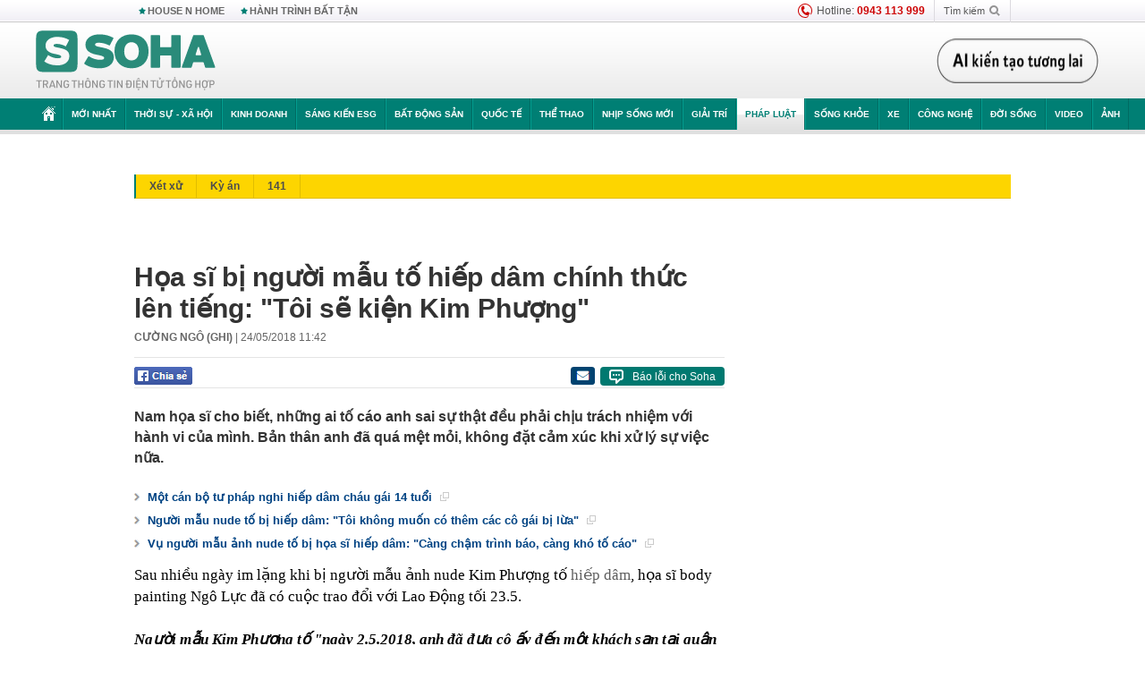

--- FILE ---
content_type: text/html; charset=utf-8
request_url: https://soha.vn/hoa-si-bi-nguoi-mau-to-hiep-dam-chinh-thuc-len-tieng-toi-se-kien-kim-phuong-20180524113207766.htm
body_size: 31748
content:
<!DOCTYPE html>
<html lang="vi">
<head>
    <meta http-equiv="Content-Type" content="text/html; charset=utf-8"/>
    <title>Họa sĩ bị người mẫu tố hiếp dâm chính thức lên tiếng: &quot;Tôi sẽ kiện Kim Phượng&quot;</title>
    <meta name="description" content="Nam họa sĩ cho biết, những ai tố cáo anh sai sự thật đều phải chịu trách nhiệm với hành vi của mình. Bản thân anh đã quá mệt mỏi, không đặt cảm xúc khi xử lý sự việc nữa.">
    <meta name="keywords" content="hiếp dâm, Người mẫu ảnh, báo công an, tố bị hiếp dâm, Người phụ nữ khỏa thân, phụ nữ khỏa thân">
    <meta name="news_keywords" content="hiếp dâm, Người mẫu ảnh, báo công an, tố bị hiếp dâm, Người phụ nữ khỏa thân, phụ nữ khỏa thân">
    <meta property="og:title" content="Họa sĩ bị người mẫu tố hiếp dâm chính thức lên tiếng: &quot;Tôi sẽ kiện Kim Phượng&quot;">
    <meta property="og:description" content="Nam họa sĩ cho biết, những ai tố cáo anh sai sự thật đều phải chịu trách nhiệm với hành vi của mình. Bản thân anh đã quá mệt mỏi, không đặt cảm xúc khi xử lý sự việc nữa.">
    <meta property="og:type" content="article" />
    <meta property="og:url" content="https://soha.vn/hoa-si-bi-nguoi-mau-to-hiep-dam-chinh-thuc-len-tieng-toi-se-kien-kim-phuong-20180524113207766.htm" />
    <meta property="og:image" content="https://sohanews.sohacdn.com/zoom/600_315/2018/5/24/photo1527147079410-15271470794101551699365.jpg" />
    <meta property="og:image:type" content="image/jpg" />
    <meta property="og:image:width" content="600" />
    <meta property="og:image:height" content="315" />
    <meta property="twitter:image" content="https://sohanews.sohacdn.com/zoom/600_315/2018/5/24/photo1527147079410-15271470794101551699365.jpg" />
    <meta property="twitter:card" content="summary_large_image" />
    <link rel="canonical" href="https://soha.vn/hoa-si-bi-nguoi-mau-to-hiep-dam-chinh-thuc-len-tieng-toi-se-kien-kim-phuong-20180524113207766.htm"/>
    <link  rel="alternate" media="only screen and (max-width: 640px)"  href="https://m.soha.vn/hoa-si-bi-nguoi-mau-to-hiep-dam-chinh-thuc-len-tieng-toi-se-kien-kim-phuong-20180524113207766.htm" />
    <link rel="alternate" media="handheld" href="https://m.soha.vn/hoa-si-bi-nguoi-mau-to-hiep-dam-chinh-thuc-len-tieng-toi-se-kien-kim-phuong-20180524113207766.htm" />
    <meta prefix="fb: http://ogp.me/ns/fb#" property="fb:app_id" content="150439901816779" />
    <meta name="google-site-verification" content="TNthD0oe_3DoN9R-iWnUdKdxiCLOBl6mKowgwXJh8tc" />
    <meta property="article:published_time" content="2018-05-24T11:42:00" />
    <meta property="article:author" content="CƯỜNG NGÔ (GHI)" />
    <meta name="viewport" content="width=device-width, initial-scale=1, maximum-scale=5, minimal-ui"/>
    <meta name="robots" content="max-image-preview:large,index,follow,all"/>
    <meta name="Language" content="vi"/>
    <meta name="distribution" content="Global"/>
    <meta name="revisit-after" content="1 days"/>
    <meta name="GENERATOR" content="https://soha.vn">
    <meta name="RATING" content="GENERAL"/>
    <link rel="shortcut icon" href="https://sohanews.sohacdn.com/icons/soha-32.png" type="image/png">
    <meta name="site_path" content="https://soha.vn">
    <meta name="author" content="VCCorp.vn">
    <meta name="og:site_name" content="Soha">
    <meta name="copyright" content="Copyright (c) by Công ty Cổ phần VCCorp"/>
    <meta http-equiv="x-dns-prefetch-control" content="on"/>
    <link rel="dns-prefetch" href="https://static.mediacdn.vn/">
    <link rel="dns-prefetch" href="https://sohanews.sohacdn.com">
    <link rel="dns-prefetch" href="https://videothumbs.mediacdn.vn/">
    <link rel="dns-prefetch" href="https://videothumbs-ext.mediacdn.vn/">
    <meta id="fbImage" itemprop="thumbnailUrl" property="og:image" content="https://sohanews.sohacdn.com/icons/soha-1200x630.jpg"/>
    <link rel="preload" href="https://sohanews.sohacdn.com/web_font/SFProDisplay-Medium.woff2" as="font" type="font/woff2" crossorigin>
    <link rel="preload" href="https://static.mediacdn.vn/soha.vn/web_font/SFPD-Bold.otf" as="font" type="font/woff2" crossorigin>
    <link rel="preload" href="https://sohanews.sohacdn.com/web_font/SFProDisplay-Semibold.woff2" as="font" type="font/woff2" crossorigin>
    <link rel="preload" href="https://sohanews.sohacdn.com/web_font/SFProDisplay-Medium.woff2" as="font" type="font/woff2" crossorigin>
    <link rel="preload" href="https://static.mediacdn.vn/soha.vn/images/soha-sprite-v35.png" as="image" fetchpriority="high">
    <link rel="preload" href="https://static.mediacdn.vn/soha.vn/images/soha-repeat-x.png" as="image" fetchpriority="high">

    <script>

    function getMeta(t) { let e = document.getElementsByTagName("meta"); for (let n = 0; n < e.length; n++)if (e[n].getAttribute("name") === t) return e[n].getAttribute("content"); return "" }
    var hdUserAgent = getMeta("uc:useragent");
    var isNotAllow3rd = hdUserAgent.includes("not-allow-ads");
    var isNotAllowAds = hdUserAgent.includes("not-allow-ads");
    var pageSettings = {
        Domain: "https://soha.vn",
        sharefbApiDomain: "https://sharefb.cnnd.vn",
        videoplayer: "https://vcplayer.mediacdn.vn",
        VideoToken: "[base64]",
        commentSiteName: "sohanews",
        DomainUtils: "https://utils3.cnnd.vn",
        imageDomain: "https://sohanews.sohacdn.com",
        DomainApiVote: "https://eth.cnnd.vn",
        allowAds: true && !isNotAllow3rd,
        allow3rd: true && !isNotAllow3rd,
        DomainUtils2: "https://util8.cnnd.vn",
        DOMAIN_API_NAME_SPACE:'sohanews',
        sport5sDomain:"https://sport5s.cnnd.vn",
        siteMail:"soha",
        sDomainMail:"https://eth.cnnd.vn",
    }
    var appSettings = {
        ajaxDomain:'https://s2.soha.vn',
        ajaxDomainSession:'https://s2.soha.vn',
        ajaxDomainUtil2: "https://util8.cnnd.vn",
    };
    var apiBangXepHang = 'https://sport5s.cnnd.vn' + '/sport5-api-data.htm';

    function loadJsAsync(jsLink, callback, callbackEr) {
        var scriptEl = document.createElement("script");
        scriptEl.type = "text/javascript";
        scriptEl.async = true;
        if (typeof callback == "function") {
            scriptEl.onreadystatechange = scriptEl.onload = function () {
                callback();
            };
        }
        scriptEl.src = jsLink;
        if (typeof callbackEr != "undefined") {
            scriptEl.setAttribute('onerror', callbackEr);
        }
        if (scriptEl) {
            var _scripts = document.getElementsByTagName("script");
            var checkappend = false;
            for (var i = 0; i < _scripts.length; i++) {
                if (_scripts[i].src == jsLink)
                    checkappend = true
            }
            if (!checkappend) {
                var head = document.getElementsByTagName('head')[0];
                head.appendChild(scriptEl);
            }
        }
    }

    function loadCss(t) {
        var e = document.getElementsByTagName("head")[0], s = document.createElement("link");
        s.rel = "stylesheet", s.type = "text/css", s.href = t, s.media = "all", e.appendChild(s)
    }
    function checkRunInitScroll() {
        if (typeof runinitscroll != "undefined" && runinitscroll.length >= 1) {
            runinitscroll[0]();
            var len = runinitscroll.length;
            var arr = [];
            for (var i = 1; i < len; i++) {
                arr.push(runinitscroll[i]);
            }
            runinitscroll = arr;
        }
        window.setTimeout(function () {
            checkRunInitScroll();
        }, 1);
    }
    setTimeout(function () {
        let e = !1;

        let runInitScrollTimeout = pageSettings.allow3rd ? 1 : 3000;

        function t() {
            try {
                e || (e = !0, document.removeEventListener("scroll", t), function () {
                    let e = document.createElement("script");
                    e.async = !0, e.setAttribute("data-ad-client", ""), document.head.appendChild(e), e.src = ""
                }(), document.removeEventListener("mousemove", t), document.removeEventListener("mousedown", t), document.removeEventListener("touchstart", t)), setTimeout(function () {
                    checkRunInitScroll();
                }, runInitScrollTimeout)

            } catch (err) {
                console.log("init --" + err);
            }
        }
        document.addEventListener("scroll", t, { passive: true }), document.addEventListener("mousemove", t), document.addEventListener("mousedown", t), document.addEventListener("touchstart", t, { passive: true }), document.addEventListener("load", function () {
            document.body.clientHeight != document.documentElement.clientHeight && 0 == document.documentElement.scrollTop && 0 == document.body.scrollTop || t()
        })
    }, 1);
</script>

    
            <!-- GOOGLE SEARCH STRUCTURED DATA FOR ARTICLE -->
<script type="application/ld+json">
{
    "@context": "http://schema.org",
    "@type": "NewsArticle",
    "mainEntityOfPage":{
        "@type":"WebPage",
        "@id":"https://soha.vn/hoa-si-bi-nguoi-mau-to-hiep-dam-chinh-thuc-len-tieng-toi-se-kien-kim-phuong-20180524113207766.htm"
    },
    "headline": "Họa sĩ bị người mẫu tố hiếp dâm chính thức lên tiếng: &amp;quot;Tôi sẽ kiện Kim Phượng&amp;quot;",
    "description": "Nam họa sĩ cho biết, những ai tố cáo anh sai sự thật đều phải chịu trách nhiệm với hành vi của mình. Bản thân anh đã quá mệt mỏi, không đặt cảm xúc khi xử lý sự việc nữa.",
    "image": {
        "@type": "ImageObject",
        "url": "https://sohanews.sohacdn.com/zoom/700_438/2018/5/24/photo1527147073754-1527147073754870060084.jpg",
        "width" : 700,
        "height" : 438
    },
    "datePublished": "2018-05-24T11:42:00+07:00",
    "dateModified": "2018-05-24T14:30:13+07:00",
    "author": {
        "@type": "Person",
        "name": "CƯỜNG NGÔ (GHI)"
    },
    "publisher": {
        "@type": "Organization",
        "name": "https://soha.vn",
        "logo": {
            "@type": "ImageObject",
           "url": "",
            "width": 70,
            "height": 70
        }
    }
}
</script>
<!-- GOOGLE BREADCRUMB STRUCTURED DATA -->
<script type="application/ld+json">
{
    "@context": "http://schema.org",
    "@type": "BreadcrumbList",
    "itemListElement": [
        {
            "@type": "ListItem",
            "position": 1,
            "item": {
                "@id": "https://soha.vn",
                "name": "Trang chủ"
            }
        }
              ,{
        "@type": "ListItem",
        "position":2,
            "item": {
                "@id": "https://soha.vn/phap-luat.htm",
                "name": "Pháp luật"
            }
        }
    ]
}
</script>
<script type="application/ld+json">
        {
        "@context": "http://schema.org",
        "@type": "Organization",
        "name":"Soha",
        "url": "https://soha.vn",
         "logo": "https://sohanews.mediacdn.vn/web_images/default_avatar.png",
        "email": "mailto: mailto:btv@soha.vn",
        "sameAs":[
               "https://www.facebook.com/TintucSoha"
                    ,"https://www.facebook.com/Sohaquansu"
                    ,"https://twitter.com/soha88063891"
                     ,"https://www.facebook.com/Sohasongkhoe"
             ],
    "contactPoint": [{
        "@type": "ContactPoint",
        "telephone": "(84 24) 7307 7979",
        "contactType": "customer service"
        }],
        "address": {
            "@type": "PostalAddress",
            "addressLocality": "Thanh Xuân",
            "addressRegion": "Hà Nội",
            "addressCountry": "Việt Nam",
            "postalCode":"100000",
            "streetAddress": "Tầng 20, tòa nhà Center Building, Hapulico Complex, số 1 Nguyễn Huy Tưởng, phường Thanh Xuân Trung, quận Thanh Xuân, Hà Nội"
            }
        }
</script>
<script type="text/javascript">
        var _ADM_Channel = '%2fphap-luat%2fdetail%2f';
    </script>

        <link href="https://static.mediacdn.vn/soha.vn/web_css/20251201/soha.detail.min.css?v4" rel="stylesheet">

<style>
    [data-role=content] .VCSortableInPreviewMode[type=boxhighlightlist] ul.list-highlight li {
        display: list-item;
        list-style-type: disc;
    }
</style>
    <style>
    .link-source-wrapper{
        width: 100%!important;
    }
    .btn-copy-link-source{float: right!important;}
    .link-source-name { text-align: left; width: 100%; padding: 10px 15px; }
    .time-source-detail { float: right; color: #888888 !important; font-size: 12px; font-weight: 400; }
    span.btn-copy-link-source2 svg path { fill: #333333; }
    .link-source-name .btn-copy-link-source2 { margin-left: 12px !important; font-size: 12px; }
    span.btn-copy-link-source-1{margin-left: 10px}
</style>
                
    <style>
        .page-menu a:hover {color: #fff;}
        .page-menu a.active:hover {color: #007f74;}
        .news-title[data-newtype="5"]:before {
            content: '';
            width: 41px;
            display: inline-block;
            margin-right: 2px;
            background: url("https://static.mediacdn.vn/soha.vn/images/sicon-live.png") no-repeat;
            background-size: contain;
            height: 17px;
        }
        .box-category-item .box-category-link-title[data-newstype="5"]:before {
            content: '';
            width: 39px;
            display: inline-block;
            margin-right: 8px;
            background: url("https://static.mediacdn.vn/soha.vn/images/sicon-live.png") no-repeat;
            background-size: contain;
            height: 18px;
            margin-bottom: -4px;
        }
        .ml-10{
            margin-left: 10px;
        }
    </style>
    <style>
    body {
        min-width: 1160px !important;
    }
    .tlshowmore.load-more-btn{
        padding-top: unset;
    }
    @media  screen and (max-width: 1024px) {
        .header .page-header .page-menu .inner {
            max-width: 100% !important;
        }

        .header .page-header .page-menu {
            position: relative !important;
        }

        .detail-container-full .adm-mainsection .boxcontent {
            width: 100% !important;
            padding: 30px 0 !important;
        }
    }
</style>
    <script type="text/javascript" src="https://adminplayer.sohatv.vn/resource/init-script/playerInitScript.js"></script>
</head>
<body >
<script>
    if (pageSettings.allow3rd) {
        (function () {
            var img = new Image();
            var pt = (document.location.protocol == "https:" ? "https:" : "http:");
            img.src = pt + '//lg1.logging.admicro.vn/ftest?url=' + encodeURIComponent(document.URL);
            var img1 = new Image();
            img1.src = pt + '//amcdn.vn/ftest?url=' + encodeURIComponent(document.URL);
        })();
    }
</script>
<script>
    if (pageSettings.allow3rd) {
        var _comscore = _comscore || [];
        _comscore.push({c1: "2", c2: "17793284"});
        (function () {
            var s = document.createElement("script"), el = document.getElementsByTagName("script")[0];
            s.async = true;
            s.src = (document.location.protocol == "https:" ? "https://sb" : "http://b") + ".scorecardresearch.com/beacon.js";
            el.parentNode.insertBefore(s, el);
        })();
    }
</script>
<noscript>
    <img src="http://b.scorecardresearch.com/p?c1=2&c2=17793284&cv=2.0&cj=1" />
</noscript>
<script>
    if (pageSettings.allow3rd) {
        loadJsAsync('https://sentry.mediacdn.vn/raven.min.js');
    }
</script>
<!-- Facebook Pixel Code -->
<script>
    if (pageSettings.allow3rd) {
        !function (f, b, e, v, n, t, s) {
            if (f.fbq) return;
            n = f.fbq = function () {
                n.callMethod ?
                    n.callMethod.apply(n, arguments) : n.queue.push(arguments)
            };
            if (!f._fbq) f._fbq = n;
            n.push = n;
            n.loaded = !0;
            n.version = '2.0';
            n.queue = [];
            t = b.createElement(e);
            t.async = !0;
            t.src = v;
            s = b.getElementsByTagName(e)[0];
            s.parentNode.insertBefore(t, s)
        }(window, document, 'script',
            'https://connect.facebook.net/en_US/fbevents.js');
        fbq('init', '260310555940925');
        fbq('track', 'PageView');
    }
</script>
<noscript>
    <img height="1" width="1" style="display:none" src="https://www.facebook.com/tr?id=260310555940925&ev=PageView&noscript=1" />
</noscript>
<!-- End Facebook Pixel Code -->
<script>
    if (pageSettings.allow3rd) {
        (function () {
            function d(b, c, e) {
                var a = document.createElement("script");
                a.type = "text/javascript";
                a.async = !0;
                a.src = b;
                2 <= arguments.length && (a.onload = c, a.onreadystatechange = function () {
                    4 != a.readyState && "complete" != a.readyState || c()
                });
                a.onerror = function () {
                    if ("undefined" != typeof e) try {
                        e()
                    } catch (g) {
                    }
                };
                document.getElementsByTagName("head")[0].appendChild(a)
            }

            function f() {
                if ("undefined" == typeof window.ADMStorageFileCDN) setTimeout(function () {
                    f()
                }, 500); else if ("undefined" != typeof window.ADMStorageFileCDN.corejs &&
                    "undefined" != typeof window.ADMStorageFileCDN.chkCorejs && 0 == window.ADMStorageFileCDN.chkCorejs) if (window.ADMStorageFileCDN.chkCorejs = !0, "string" == typeof window.ADMStorageFileCDN.corejs) d(window.ADMStorageFileCDN.corejs); else if ("undefined" != typeof window.ADMStorageFileCDN.corejs) for (var b = 0, c = window.ADMStorageFileCDN.corejs.length; b < c; b++) d(window.ADMStorageFileCDN.corejs[b])
            }

            f()
        })();
    }
</script>
<script>
    if (pageSettings.allow3rd) {
        (function (w, d, s, l, i) {
            w[l] = w[l] || [];
            w[l].push({
                'gtm.start':
                    new Date().getTime(), event: 'gtm.js'
            });
            var f = d.getElementsByTagName(s)[0],
                j = d.createElement(s), dl = l != 'dataLayer' ? '&l=' + l : '';
            j.async = true;
            j.src =
                'https://www.googletagmanager.com/gtm.js?id=' + i + dl;
            f.parentNode.insertBefore(j, f);
        })(window, document, 'script', 'dataLayer', 'GTM-WQ88Q93');
    }
</script>
<script>
    if (pageSettings.allow3rd) {
        try {
            did = localStorage['__uidac'];
        } catch (e) {
        }
    }
</script>
<!-- Admicro Tag Manager -->
<script>
    if (pageSettings.allow3rd) {
        (function (a, b, d, c, e) {
            a[c] = a[c] || [];
            a[c].push({"atm.start": (new Date).getTime(), event: "atm.js"});
            a = b.getElementsByTagName(d)[0];
            b = b.createElement(d);
            b.async = !0;
            b.src = "//deqik.com/tag/corejs/" + e + ".js";
            a.parentNode.insertBefore(b, a)
        })(window, document, "script", "atmDataLayer", "ATM4GHFIUA3KH");
    }
</script>
<!-- End Admicro Tag Manager-->
<script>
        var arrAdmZone = [];
        function initArrAdmZone(from) {
            const zoneElements = document.querySelectorAll('zone[id]:not(.pushed),div[id^=admzone]:not(.pushed),div[id^=zone]:not(.pushed)');

            for (const zone of zoneElements) {
                const adsId = zone.getAttribute('id');
                arrAdmZone.push(adsId);
                zone.classList.add('pushed');
            }

            console.log('initArrAdmZone ' + from, arrAdmZone);
        }

        document.addEventListener("DOMContentLoaded", function () {
            initArrAdmZone("DOMContentLoaded");
        });

        (runinit = window.runinit || []).push(function () {
            $(document).ajaxComplete(function () {
                initArrAdmZone('document ajaxComplete');
            });
        });
    </script>
    <script>
        var arfAsync = arfAsync || [];
        var admicroAD = admicroAD || {};
        if (pageSettings.allow3rd) {
            admicroAD.unit = admicroAD.unit || [];
            //adBlock Firefox
            loadJsAsync('https://static.amcdn.vn/tka/cdn.js');
            loadJsAsync('https://media1.admicro.vn/suts/pcl.js');
            loadJsAsync('https://media1.admicro.vn/core/adm_tracking.js',"", callbackEr = "window.arferrorload = true;");
            loadJsAsync('https://media1.admicro.vn/cms/Arf.min.js',"", callbackEr = "window.arferrorload = true;");
        }
    </script>
<div id="admWrapsite">
    <div id="admzone13609"></div>
    <script>
        if (pageSettings.allow3rd) admicroAD.unit.push(function () { admicroAD.show('admzone13609') });
    </script>

    <style>
    .page-menu{
        padding: 0 1px;
    }
    .page-menu>.inner{
        width: 1200px;
        max-width: 100%;
    }
    .img-vn-vuon-minh{
        width: 100%;
        height: 45px;
        object-fit: contain;
    }
    .page-head__right a {
    height: 50px;
    }
    .gocnhin-group {
        width: 100%;
    }
    /*.banner-80year {*/
    /*    height: 55px;*/
    /*    margin-right: 16px;*/
    /*}*/
    /*.banner-80year img {*/
    /*    height: 100%;*/
    /*}*/
</style>
<header class="header">
    <div class="page-header">
        <div class="page-top">
            <div class="w980 mgauto d-flex justify-content-sb align-items-center">
                <div class="link nhomchude">
                    <a class="nav-link" href="/house-n-home.html" title="HOUSE N HOME">HOUSE N HOME</a>

                    <a class="nav-link" href="/hanh-trinh-bat-tan.html" title="Hành trình bất tận">HÀNH TRÌNH BẤT TẬN</a>
                    <!-- <a class="nav-link" href="/mua-nao-benh-nay.html" title="DR.BLUE">DR.BLUE</a> -->
                </div>
                <div class="action">
                    
                    <span class="item hotline"><i class="ico-hotline"></i>Hotline: <b>0943 113 999</b></span>
                    <span class="item trigger search">
                            Tìm kiếm<i class="ico-search"></i>
                        <div class="box-search" style="display: none;">
                            <input id="textSearch" class="text txt-search"><button id="btnSearch" type="button" class="button btn-search-a" >
                            </button>
                        </div>
                    </span>
                </div>
            </div>
        </div>
        <div class="page-head">
            <div class="align-items-center d-flex justify-content-sb mgauto relative w980">
                <div class="header__r align-items-center d-flex justify-content-sb">

                                            <a href="/" class="logo" title="Trang chủ"></a>
                                                        </div>

                <div class="mgt25 page-head__right">





                    <div class="head-right-1">
                        <a class="head-right-item" href="/su-kien/ai-kien-tao-tuong-lai-3455.htm" data-pos="1" title="Ai kiến tạo tương lai" style="display: none;">
                            <img src="https://static.mediacdn.vn/thumb_w/181/soha.vn/images/Ai-kien-tao-tuong-lai.png" alt="Ai kiến tạo tương lai" width="181" height="36">
                        </a>
                        <a href="/su-kien/biet-benh-som-tri-benh-nhanh-3261.htm" class="head-right-item" data-pos="2" title="Biết bệnh sớm, trị bệnh nhanh" style="display: none;">
                            <img src="https://sohanews.sohacdn.com/thumb_w/170/web_images/bietbenhsom_soha.png" alt="Biết bệnh sớm, trị bệnh nhanh" width="170" height="32">
                        </a>
                    </div>

                </div>


            </div>
        </div>

        <div id="cphBody_PageMenu1_MenuDefault" class="page-menu">
            <div class="inner clearfix" style="position: relative;">
                <a href="/" title="Trang chủ" class="first"><i class="ico-home"></i></a>
                <a title="MỚI NHẤT" class="nav-link" href="/tin-moi-nhat.htm">Mới nhất</a>
                <a title="THỜI SỰ - XÃ HỘI" class="nav-link" href="/thoi-su-xa-hoi.htm">Thời sự - Xã hội</a>
                <a title="Kinh doanh" class="nav-link" href="/kinh-doanh.htm">Kinh doanh</a>
                <a title="Sáng kiến ESG" class="nav-link" href="/sang-kien-esg.htm">Sáng kiến ESG</a>
                <a title="Bất động sản" class="nav-link" href="/kinh-doanh/bat-dong-san.htm">Bất động sản</a>
                <a title="Quốc tế" class="nav-link" href="/quoc-te.htm">Quốc tế</a>
                <a href="/the-thao.htm" class="nav-link" title="thể thao">Thể thao</a>
                <a title="Nhịp sống mới" class="nav-link" href="/nhip-song-moi.htm">Nhịp sống mới</a>
                <a title="Giải trí" class="nav-link" href="/giai-tri.htm">Giải trí</a>
                <a title="Pháp luật" class="nav-link" href="/phap-luat.htm">Pháp luật</a>
                <a title="Sống khỏe" class="nav-link" href="/song-khoe.htm">Sống khỏe</a>
                <a title="Xe" class="nav-link" href="/xe.htm">Xe</a>
                <a title="Công nghệ" class="nav-link" href="/cong-nghe.htm">Công nghệ</a>
                <a title="Đời sống" class="nav-link" href="/doi-song.htm">Đời sống</a>

                <a href="/video.htm" class="nav-link" title="Video">Video</a>
                <a href="/anh.htm" class="nav-link" title="Ảnh" class="last">Ảnh</a>




            </div>
            <div class="mnu-hot-topic-wrapper">
    <div class="w1160">
        <div class="mnu-hot-topic-title">
            <svg width="16" height="20" viewBox="0 0 16 20" fill="none" xmlns="http://www.w3.org/2000/svg">
                <path fill-rule="evenodd" clip-rule="evenodd" d="M0.5 19.375V2.5C0.5 1.83696 0.763392 1.20107 1.23223 0.732233C1.70107 0.263392 2.33696 0 3 0L13 0C13.663 0 14.2989 0.263392 14.7678 0.732233C15.2366 1.20107 15.5 1.83696 15.5 2.5V19.375C15.5001 19.4835 15.4719 19.5902 15.4182 19.6845C15.3645 19.7789 15.2872 19.8576 15.1939 19.913C15.1005 19.9684 14.9944 19.9985 14.8859 20.0004C14.7774 20.0023 14.6702 19.9758 14.575 19.9237L8 16.3363L1.425 19.9237C1.32979 19.9758 1.22265 20.0023 1.11413 20.0004C1.00561 19.9985 0.899459 19.9684 0.806115 19.913C0.712771 19.8576 0.635456 19.7789 0.581781 19.6845C0.528106 19.5902 0.499921 19.4835 0.5 19.375ZM8.2 5.125C8.18173 5.08752 8.15329 5.05592 8.11792 5.03382C8.08256 5.01172 8.0417 5 8 5C7.9583 5 7.91744 5.01172 7.88208 5.03382C7.84671 5.05592 7.81827 5.08752 7.8 5.125L7.0075 6.73125C6.99164 6.76374 6.96809 6.79188 6.93891 6.81322C6.90972 6.83457 6.87577 6.84848 6.84 6.85375L5.065 7.11125C5.02414 7.11745 4.98581 7.13491 4.95431 7.16167C4.92282 7.18843 4.8994 7.22344 4.88668 7.26276C4.87396 7.30208 4.87245 7.34417 4.88231 7.38431C4.89217 7.42445 4.91301 7.46104 4.9425 7.49L6.225 8.74125C6.2775 8.7925 6.30125 8.86625 6.28875 8.93875L5.9875 10.7062C5.98071 10.7471 5.98543 10.789 6.00113 10.8272C6.01684 10.8655 6.0429 10.8987 6.0764 10.9229C6.1099 10.9472 6.14951 10.9617 6.19077 10.9647C6.23204 10.9677 6.27333 10.9592 6.31 10.94L7.8975 10.105C7.92933 10.0884 7.96471 10.0797 8.00062 10.0797C8.03654 10.0797 8.07192 10.0884 8.10375 10.105L9.69125 10.94C9.72788 10.9588 9.76902 10.9671 9.81008 10.9639C9.85114 10.9607 9.89051 10.9462 9.92381 10.922C9.95711 10.8978 9.98304 10.8648 9.99869 10.8267C10.0144 10.7886 10.0191 10.7469 10.0125 10.7062L9.71 8.9375C9.70362 8.90198 9.70598 8.86544 9.71686 8.83103C9.72775 8.79663 9.74685 8.76538 9.7725 8.74L11.0575 7.48875C11.087 7.45979 11.1078 7.4232 11.1177 7.38306C11.1276 7.34292 11.126 7.30083 11.1133 7.26151C11.1006 7.22219 11.0772 7.18718 11.0457 7.16042C11.0142 7.13366 10.9759 7.1162 10.935 7.11L9.16 6.8525C9.12423 6.84723 9.09028 6.83332 9.06109 6.81197C9.03191 6.79063 9.00836 6.76249 8.9925 6.73L8.2 5.125Z" fill="#007F74"></path>
            </svg>Nhóm chủ đề
        </div>
        <div class="mnu-hot-topic-tpgrlist">
            <div class="item-mgz" style="background-image: url(https://sohanews.sohacdn.com/thumb_w/540/web_images/banner_housenhome.jpg)">
                <a href="/house-n-home.html" title="House n Home"><span class="name">House n Home</span></a>
            </div>
            <div class="item-mgz" style="background-image: url(https://sohanews.sohacdn.com/thumb_w/540/mob_images/soha-emag-topic-cover_30072020.jpg)">
                <a href="/soha-special.html" title="Soha Special"><span class="name">Soha Special</span></a>
            </div>
            <div class="item-gnds" style="background-image: url(https://sohanews.sohacdn.com/thumb_w/540/web_images/chu-de-hay-tu-hao-viet-nam.jpg)">
                <a href="/tu-hao-viet-nam.html" title="Tự hào Việt Nam"><span class="name">Tự hào Việt Nam</span></a>
            </div>

            <div class="item-gnds" style="background-image: url(https://sohanews.sohacdn.com/thumb_w/540/mob_images/hanh-trinh-bat-tan_cover11062022.jpg)">
                <a href="/hanh-trinh-bat-tan.html" title="Hành trình bất tận"><span class="name">Hành trình bất tận</span></a>
            </div>
            <!-- <div class="item-gnds" style="background-image: url(https://sohanews.sohacdn.com/thumb_w/540/mob_images/vu-khi-viet-nam.jpg)">
                <a href="/su-kien/vu-khi-viet-nam-hien-dai-2960.htm" title="Vũ khí Việt Nam"><span class="name">Vũ khí Việt Nam</span></a>
            </div> -->

            <div class="item-gnds" style="background-image: url(https://sohanews.sohacdn.com/thumb_w/540/web_images/banner_day_con.jpg)">
                <a href="/day-con.html" title="Dạy con nên người"><span class="name">Dạy con nên người</span></a>
            </div>

            <!-- <div class="item-gnds" style="background-image: url(https://sohanews.sohacdn.com/thumb_w/540/web_images/banner-giai-ma-chat-dinh-duong.jpg)">
                <a href="/su-kien/giai-ma-chat-dinh-duong-3188.htm" title="Giải mã Chất dinh dưỡng"><span class="name">Giải mã Chất dinh dưỡng</span></a>
            </div> -->
            <div class="item-bhcs" style="background-image: url(https://sohanews.sohacdn.com/thumb_w/540/mob_images/bai-hoc-cuoc-song-cover_30072020.jpg)">
                <a href="/doi-song/bai-hoc-cuoc-song.htm" title="Bài học cuộc sống"><span class="name">Bài học cuộc sống</span></a>
            </div>

            <div class="item-gnds" style="background-image: url(https://sohanews.sohacdn.com/thumb_w/540/web_images/binh-luan-bong-da.jpg)">
                <a href="/the-thao/binh-luan.htm" title="Bình luận bóng đá"><span class="name">Bình luận bóng đá</span></a>
            </div>
        </div>
    </div>
</div>
        </div>
    </div>
</header>
        <div class="main">
            <a href="/phap-luat.htm" title="Pháp luật" class="category-page__name"></a>
    <div class="page-body page-detail">
        <div class="clearfix adm-mainsection">
            <div class="w980 mgauto inner mgt15">
                <div id="admzone2238"></div>
    <script>
        if (pageSettings.allow3rd) admicroAD.unit.push(function () { admicroAD.show('admzone2238') });
    </script>

                <div class="clearfix mgt15 under-admzone2238"></div>
                                    <div class="mgt15 breadcumb-box">
                        <div class="clearfix mgt15 submenupagedetail mb-56">
        <nav id="sohaSubCategories" class="sub-menu clearfix">
                            <a href="/phap-luat/xet-xu.htm" title="Xét xử" class="">Xét xử</a>
                            <a href="/phap-luat/ky-an.htm" title="Kỳ án" class="">Kỳ án</a>
                            <a href="/phap-luat/141.htm" title="141" class="">141</a>
                    </nav>
    </div>
                    </div>
                
                                <div class="mgt15 d-flex justify-content-sb detail-content-holder">
                    <div class="w660 fl news-detail default epl-default adm-leftsection">
                                                <main>
                            <article>
                                <h1 class="news-title" data-field="title" data-role="title" data-newtype="0">Họa sĩ bị người mẫu tố hiếp dâm chính thức lên tiếng: &quot;Tôi sẽ kiện Kim Phượng&quot;</h1>
                                <div class="news-info">
                                    <div>
                                                                                    <b data-field="author" data-role="author">CƯỜNG NGÔ (GHI)</b> |
                                        
                                        <time data-role="publishdate" class="op-published" datetime="24/05/2018 11:42" data-field="createddate">24/05/2018 11:42</time>
                                    </div>
                                    <div class="news-audio">
                                        <div class="embed-tts" data-namespace="sohanews">
                                        </div>
                                    </div>
                                </div>

                                <div class="share mgt15 d-flex justify-content-sb">
    <div class="d-flex">
        <div>
            <a href="javascript:;" class="facebook-button-share fl sendsocial" rel="facebook"
                data-href="https://soha.vn/hoa-si-bi-nguoi-mau-to-hiep-dam-chinh-thuc-len-tieng-toi-se-kien-kim-phuong-20180524113207766.htm" data-title="Họa sĩ bị người mẫu tố hiếp dâm chính thức lên tiếng: &quot;Tôi sẽ kiện Kim Phượng&quot;" title="Chia sẻ">
            </a>
        </div>
        <div>
            <div class="fb-like fb_iframe_widget" data-href="https://soha.vn/hoa-si-bi-nguoi-mau-to-hiep-dam-chinh-thuc-len-tieng-toi-se-kien-kim-phuong-20180524113207766.htm" data-height="28px" data-layout="button_count" data-action="like" data-size="small" data-share="false"></div>
        </div>
    </div>
    <div>
        <i title="Báo lỗi cho Soha" data-buttontype="reportbug" class="reportbug-button  mgl6 fr">
            <svg version="1.1" id="Layer_1" xmlns="http://www.w3.org/2000/svg" xmlns:xlink="http://www.w3.org/1999/xlink" x="0px" y="0px" width="16px" height="16px" viewBox="0 0 16 16" enable-background="new 0 0 16 16" xml:space="preserve">
                <image id="image0" width="16" height="16" x="0" y="0" href="[data-uri]
                        AAB6JgAAgIQAAPoAAACA6AAAdTAAAOpgAAA6mAAAF3CculE8AAAAAmJLR0QA/4ePzL8AAAAJcEhZ
                        cwAADsQAAA7EAZUrDhsAAAAHdElNRQfnAREIIRZkCGnaAAAAqUlEQVQoz4XQMW7CUBAE0CH6Qq5T
                        cRQOwOUsxKEiCgulSJGCM7igoXGByEuRj1EcE2ak1e6f1fzVRNHqDTPstUq0/kMbPTaaGW7Qx4Am
                        M9BgeMkTjAv2DqLTiYP97b3k3pVxLvm6/1RvEJnUBsPosPhTbzeck6yVkT++UbJOco7tJJr3xMpn
                        nbaxtHNyqYSVI65OdpbTcOCID6+zsVTjR3JdeCwn3nS/5W9JudiIfWKW5gAAACV0RVh0ZGF0ZTpj
                        cmVhdGUAMjAyMy0wMS0xN1QwODozMzoyMiswMDowMGU1YOcAAAAldEVYdGRhdGU6bW9kaWZ5ADIw
                        MjMtMDEtMTdUMDg6MzM6MjIrMDA6MDAUaNhbAAAAAElFTkSuQmCC">
                </image>
            </svg>
            <a data-buttontype="reportbug" href="javascript:;" title="Báo lỗi cho Soha">
                Báo lỗi cho Soha
            </a>
        </i>

        <a rel="nofollow" href="mailto:?&subject=[soha.vn] Họa sĩ bị người mẫu tố hiếp dâm chính thức lên tiếng: &quot;Tôi sẽ kiện Kim Phượng&quot;&body=https://soha.vn/hoa-si-bi-nguoi-mau-to-hiep-dam-chinh-thuc-len-tieng-toi-se-kien-kim-phuong-20180524113207766.htm%0D%0ANam họa sĩ cho biết, những ai tố cáo anh sai sự thật đều phải chịu trách nhiệm với hành vi của mình. Bản thân anh đã quá mệt mỏi, không đặt cảm xúc khi xử lý sự việc nữa." title="Gửi email" class="fr mgl6 ico-mailto"></a>
    </div>
</div>

                                <div class="clearfix mgt15">
                                    <div class="detail-body">
                                        

                                        <h2 data-role="sapo" class="news-sapo" data-field="sapo">
                                            <span class="btn-nhuanbut24 nb24" title="Nhuận bút 24h" data-type="btn-nhuanbut24"></span>
                                            Nam họa sĩ cho biết, những ai tố cáo anh sai sự thật đều phải chịu trách nhiệm với hành vi của mình. Bản thân anh đã quá mệt mỏi, không đặt cảm xúc khi xử lý sự việc nữa.
                                        </h2>

                                        <div id="admzonek9l7ejcm"></div>
    <script>
        if (pageSettings.allow3rd) admicroAD.unit.push(function () { admicroAD.show('admzonek9l7ejcm') });
    </script>

<div class="relationnews" id="relationnews" data-marked-zoneid="soha_detail_relatesnews">
    
            <ul class="related-news" data-slottype="relatednews" id="insert-tag-redirect-new-relation">
                                    <li>
                        <a href="/mot-can-bo-tu-phap-nghi-hiep-dam-chau-gai-14-tuoi-20180522195650499.htm" title="Một cán bộ tư pháp nghi hiếp dâm cháu gái 14 tuổi"
                            data-popup-url="/mot-can-bo-tu-phap-nghi-hiep-dam-chau-gai-14-tuoi-20180522195650499rf20180524113207766.htm"
                            class="show-popup visit-popup inited-timeline-popup">Một cán bộ tư pháp nghi hiếp dâm cháu gái 14 tuổi
                            <i class="icon-show-popup"></i></a><i class="ls-1"></i>
                    </li>
                                    <li>
                        <a href="/nguoi-mau-nude-to-bi-hiep-dam-toi-khong-muon-co-them-cac-co-gai-bi-lua-20180521233843285.htm" title="Người mẫu nude tố bị hiếp dâm: &quot;Tôi không muốn có thêm các cô gái bị lừa&quot;"
                            data-popup-url="/nguoi-mau-nude-to-bi-hiep-dam-toi-khong-muon-co-them-cac-co-gai-bi-lua-20180521233843285rf20180524113207766.htm"
                            class="show-popup visit-popup inited-timeline-popup">Người mẫu nude tố bị hiếp dâm: &quot;Tôi không muốn có thêm các cô gái bị lừa&quot;
                            <i class="icon-show-popup"></i></a><i class="ls-1"></i>
                    </li>
                                    <li>
                        <a href="/vu-nguoi-mau-anh-nude-to-bi-hoa-si-hiep-dam-cang-cham-trinh-bao-cang-kho-to-cao-20180521200433785.htm" title="Vụ người mẫu ảnh nude tố bị họa sĩ hiếp dâm: &quot;Càng chậm trình báo, càng khó tố cáo&quot;"
                            data-popup-url="/vu-nguoi-mau-anh-nude-to-bi-hoa-si-hiep-dam-cang-cham-trinh-bao-cang-kho-to-cao-20180521200433785rf20180524113207766.htm"
                            class="show-popup visit-popup inited-timeline-popup">Vụ người mẫu ảnh nude tố bị họa sĩ hiếp dâm: &quot;Càng chậm trình báo, càng khó tố cáo&quot;
                            <i class="icon-show-popup"></i></a><i class="ls-1"></i>
                    </li>
                            </ul>

    </div>

                                        <div class="detail-content afcbc-body detail-old" data-role="content" itemprop="articleBody" data-io-article-url="/hoa-si-bi-nguoi-mau-to-hiep-dam-chinh-thuc-len-tieng-toi-se-kien-kim-phuong-20180524113207766.htm">
                                            <div data-check-position="body_start"></div>
                                                                                                                                        
                                            <p>Sau nhi&#7873;u ng&agrave;y im l&#7863;ng khi b&#7883; ng&#432;&#7901;i m&#7851;u &#7843;nh nude Kim Ph&#432;&#7907;ng t&#7889; <a href="http://soha.vn/hiep-dam.html" title="hi&#7871;p d&acirc;m" target="_blank">hi&#7871;p d&acirc;m</a>, h&#7885;a s&#297; body painting Ng&ocirc; L&#7921;c &#273;&atilde; c&oacute; cu&#7897;c trao &#273;&#7893;i v&#7899;i Lao &#272;&#7897;ng t&#7889;i 23.5.</p><p><strong><em>Ng&#432;&#7901;i m&#7851;u Kim Ph&#432;&#417;ng t&#7889; "ng&agrave;y 2.5.2018, anh &#273;&atilde; &#273;&#432;a c&ocirc; &#7845;y &#273;&#7871;n m&#7897;t kh&aacute;ch s&#7841;n t&#7841;i </em></strong><strong><em>qu&#7853;n 10 &#273;&#7875; v&#7869; body painting. Sau khi v&#7869;, Kim Ph&#432;&#7907;ng n&oacute;i anh &#273;&atilde; d&ugrave;ng b&#7841;o l&#7921;c &#273;&#7875; hi&#7871;p d&acirc;m c&ocirc; &#7845;y. Th&#7921;c h&#432; vi&#7879;c n&agrave;y th&#7871; n&agrave;o?</em></strong></p><p>- Th&ocirc;ng tin &#273;&oacute; l&agrave; b&#7883;a &#273;&#7863;t! Quy tr&igrave;nh l&agrave;m vi&#7879;c c&#7911;a t&ocirc;i v&agrave; <strong> Kim Ph&#432;&#7907;ng </strong> b&igrave;nh th&#432;&#7901;ng nh&#432; v&#7899;i c&aacute;c ng&#432;&#7901;i m&#7851;u kh&aacute;c. </p><p>Ng&agrave;y 1.5, t&ocirc;i l&#432;&#7899;t Facebook, t&igrave;nh c&#7901; th&#7845;y &#7843;nh c&ocirc; &#7845;y, &#7843;nh kh&aacute; &#273;&#7865;p n&ecirc;n &#273;&atilde; ch&#7911; &#273;&#7897;ng li&ecirc;n h&#7879; &#273;&#7875; m&#7901;i v&#7869; nude painting cho m&#7897;t b&#7897; &#7843;nh s&#7855;p t&#7899;i. V&agrave; c&ocirc; &#7845;y &#273;&#7891;ng &yacute;.</p><p>Ch&iacute;nh t&ocirc;i l&agrave; ng&#432;&#7901;i &#273;&#7873; ngh&#7883; &#273;&#7871;n nh&agrave; c&ocirc; &#7845;y v&#7869;, tr&aacute;nh nh&#7919;ng e ng&#7841;i cho "&#273;&#7889;i t&aacute;c" c&#7911;a m&igrave;nh, nh&#432;ng c&ocirc; &#7845;y t&#7915; ch&#7889;i v&#7899;i l&yacute; do &#273;ang s&#7889;ng t&#7841;i nh&agrave; tr&#7885; c&ugrave;ng b&#7841;n, r&#7845;t b&#7845;t ti&#7879;n.</p><p>Ng&agrave;y 2.5, c&ocirc; &#7845;y h&#7865;n t&ocirc;i &#273;&#7871;n &#273;&oacute;n. C&ocirc; &#7845;y n&oacute;i, bi&#7871;t m&#7897;t studio c&oacute; th&#7875; v&#7869; body painting, song khi &#273;&#7871;n n&#417;i th&igrave; h&#7871;t ch&#7895;. </p><p>Ch&uacute;ng t&ocirc;i ph&#7843;i &#273;i v&ograve;ng v&ograve;ng t&igrave;m kh&aacute;ch s&#7841;n g&#7847;n &#273;&oacute; (&#273;&#432;&#7901;ng Tr&#7847;n Thi&#7879;n Ch&aacute;nh, ph&#432;&#7901;ng 12 qu&#7853;n 10, TPHCM), ho&agrave;n to&agrave;n kh&ocirc;ng ph&#7843;i l&agrave; kh&aacute;ch s&#7841;n do t&ocirc;i ch&#7911; &#273;&#7883;nh &#273;&#7873; ngh&#7883;.</p> <div class="VCSortableInPreviewMode active" type="Photo" style=""><div><img src="https://sohanews.sohacdn.com/thumb_w/660/2018/5/24/photo-1-15271362001841167057396.png" id="img_20b45bd0-5f0b-11e8-b743-39749c476e5c" w="665" h="443" alt="H&#7885;a s&#297; b&#7883; ng&#432;&#7901;i m&#7851;u t&#7889; hi&#7871;p d&acirc;m ch&iacute;nh th&#7913;c l&ecirc;n ti&#7871;ng: T&ocirc;i s&#7869; ki&#7879;n Kim Ph&#432;&#7907;ng - &#7842;nh 1." title="H&#7885;a s&#297; b&#7883; ng&#432;&#7901;i m&#7851;u t&#7889; hi&#7871;p d&acirc;m ch&iacute;nh th&#7913;c l&ecirc;n ti&#7871;ng: T&ocirc;i s&#7869; ki&#7879;n Kim Ph&#432;&#7907;ng - &#7842;nh 1." rel="lightbox" photoid="20b45bd0-5f0b-11e8-b743-39749c476e5c" type="photo" style="max-width:100%;" data-original="https://sohanews.sohacdn.com/2018/5/24/photo-1-15271362001841167057396.png" width="665" height="443" loading="lazy"></div><div class="PhotoCMS_Caption"><p data-placeholder="[nh&#7853;p ch&uacute; th&iacute;ch]" class="">Ng&#432;&#7901;i m&#7851;u Kim Ph&#432;&#7907;ng.</p></div></div><p><strong><em>Trong qu&aacute; tr&igrave;nh v&#7869;, Kim Ph&#432;&#7907;ng c&oacute; th&aacute;i &#273;&#7897; nh&#432; th&#7871; n&agrave;o?</em></strong></p><p>- T&ocirc;i ngh&#297; Kim Ph&#432;&#7907;ng c&oacute; ch&uacute;t b&#7845;t m&atilde;n, b&#7903;i khi c&#7903;i &#273;&#7891; ra, t&ocirc;i ph&aacute;t hi&#7879;n b&#7909;ng c&ocirc; &#7845;y c&oacute; d&#7845;u hi&#7879;u sinh con, c&#417; th&#7875; kh&ocirc;ng ho&agrave;n h&#7843;o.</p><p>Vi&#7879;c Kim Ph&#432;&#7907;ng "tr&#432;ng" h&igrave;nh l&ecirc;n Facebook v&#7899;i th&#7921;c t&#7871; kh&aacute;c bi&#7879;t cho th&#7845;y c&ocirc; &#7845;y kh&ocirc;ng ph&#7843;i l&agrave; ng&#432;&#7901;i y&ecirc;u c&ocirc;ng vi&#7879;c ng&#432;&#7901;i m&#7851;u. Kim Ph&#432;&#7907;ng kh&ocirc;ng trau chu&#7889;t, kh&#7855;c ph&#7909;c &#273;i&#7875;m y&#7871;u tr&ecirc;n c&#417; th&#7875;. &#272;&#7889;i v&#7899;i t&ocirc;i, &#273;&oacute; l&agrave; s&#7921; kh&ocirc;ng chuy&ecirc;n nghi&#7879;p.</p><p>Ngay l&uacute;c &#273;&oacute;, t&ocirc;i n&oacute;i r&#7857;ng: "T&#7841;i sao em &#273;i l&agrave;m ng&#432;&#7901;i m&#7851;u m&agrave; &#273;&#7875; da b&#7909;ng nh&#259;n nh&#432; v&#7853;y. &Iacute;t nh&#7845;t em ph&#7843;i t&#7853;p luy&#7879;n &#273;&#7875; c&#417; th&#7875; ho&agrave;n h&#7843;o h&#417;n". B&#7843;n th&acirc;n t&ocirc;i kh&ocirc;ng ph&#7843;i ng&#432;&#7901;i m&#7851;u c&#361;ng th&#432;&#7901;ng xuy&ecirc;n t&#7853;p yoga, ch&uacute; tr&#7885;ng &#273;&#7871;n ngo&#7841;i h&igrave;nh.</p><p>V&igrave; c&#417; th&#7875; c&ocirc; &#7845;y c&oacute; ch&#7895; ch&#432;a &#273;&#7911; ti&ecirc;u chu&#7849;n &#273;&#7841;t y&ecirc;u c&#7847;u v&#7899;i c&ocirc;ng vi&#7879;c m&agrave; t&ocirc;i c&#7847;n, t&ocirc;i &#273;&#7873; ngh&#7883; ch&#7881; v&#7869; ph&#7847;n l&#432;ng c&#7911;a c&ocirc; n&ecirc;n ph&#7847;n l&#7899;n c&aacute;c h&igrave;nh &#7843;nh Kim Ph&#432;&#7907;ng trong kh&aacute;ch s&#7841;n ch&#7881; ch&#7909;p ph&#7847;n l&#432;ng.</p><p>V&#7869; xong, ch&uacute;ng t&ocirc;i vui v&#7867; &#273;i b&#7897; xu&#7889;ng t&#7847;ng h&#7847;m l&#7845;y xe. N&#7871;u xem l&#7841;i camera kh&aacute;ch s&#7841;n, ch&#7855;c m&#7885;i ng&#432;&#7901;i c&oacute; th&#7875; th&#7845;y r&otilde;.</p><p><em><strong>Ai l&agrave; ng&#432;&#7901;i ch&#7909;p nh&#7919;ng b&#7913;c h&igrave;nh t&#7915; ph&iacute;a sau l&#432;ng Kim Ph&#432;&#7907;ng t&#7841;i kh&aacute;ch s&#7841;n?</strong></em></p><p>- Nh&#7919;ng t&#7845;m h&igrave;nh &#273;&oacute; do t&ocirc;i ch&#7909;p b&#7857;ng &#273;i&#7879;n tho&#7841;i c&#7911;a c&ocirc; &#7845;y. Vi&#7879;c s&#7917; d&#7909;ng &#273;i&#7879;n tho&#7841;i c&#7911;a Kim Ph&#432;&#7907;ng ch&#7909;p h&igrave;nh do t&ocirc;i t&#7921; nguy&#7879;n th&#7921;c hi&#7879;n theo kinh nghi&#7879;m ngh&#7873; nghi&#7879;p. </p><p>Nh&#432;ng c&ocirc; &#7845;y l&#7841;i s&#7917; d&#7909;ng ch&iacute;nh nh&#7919;ng b&#7913;c h&igrave;nh n&agrave;y nh&#432; m&#7897;t b&#7857;ng ch&#7913;ng ch&#7913;ng minh t&ocirc;i hi&#7871;p d&acirc;m c&ocirc; ta.</p><figure class="insert-center-image"> <div class="VCSortableInPreviewMode active" type="Photo" style=""><div><img src="https://sohanews.sohacdn.com/thumb_w/660/2018/5/24/photo-1-15271362026492051809107.jpg" id="img_21808570-5f0b-11e8-9453-fb7edd709645" w="665" h="443" alt="H&#7885;a s&#297; b&#7883; ng&#432;&#7901;i m&#7851;u t&#7889; hi&#7871;p d&acirc;m ch&iacute;nh th&#7913;c l&ecirc;n ti&#7871;ng: T&ocirc;i s&#7869; ki&#7879;n Kim Ph&#432;&#7907;ng - &#7842;nh 2." title="H&#7885;a s&#297; b&#7883; ng&#432;&#7901;i m&#7851;u t&#7889; hi&#7871;p d&acirc;m ch&iacute;nh th&#7913;c l&ecirc;n ti&#7871;ng: T&ocirc;i s&#7869; ki&#7879;n Kim Ph&#432;&#7907;ng - &#7842;nh 2." rel="lightbox" photoid="21808570-5f0b-11e8-9453-fb7edd709645" type="photo" style="max-width:100%;" data-original="https://sohanews.sohacdn.com/2018/5/24/photo-1-15271362026492051809107.jpg" width="665" height="443" loading="lazy"></div><div class="PhotoCMS_Caption"><p data-placeholder="[nh&#7853;p ch&uacute; th&iacute;ch]" class="">H&#7885;a s&#297; Ng&ocirc; L&#7921;c trong m&#7897;t s&#7889; bu&#7893;i v&#7869; body painting</p></div></div></figure><p><em><strong>M&#7897;t trai m&#7897;t g&aacute;i v&agrave;o kh&aacute;ch s&#7841;n v&#7899;i c&#417; th&#7875; "tr&#7847;n nh&#432; nh&#7897;ng" c&#7911;a ng&#432;&#7901;i ph&#7909; n&#7919;. Th&#7853;t kh&oacute; tin anh v&#432;&#7907;t qua &#273;&#432;&#7907;c d&#7909;c t&iacute;nh &yacute; ni&#7879;m?</strong></em></p><p>- Khi &#273;&#7863;t c&acirc;u h&#7887;i "m&#7897;t trai m&#7897;t g&aacute;i v&agrave;o kh&aacute;ch s&#7841;n s&#7869; l&agrave;m g&igrave;", m&#7897;t tri&#7879;u ng&#432;&#7901;i s&#7869; c&oacute; chung suy ngh&#297; nh&#432; b&#7841;n. Nh&#432;ng v&#7899;i ngh&#7879; thu&#7853;t body painting c&oacute; &#273;&#7863;c t&iacute;nh r&#7845;t &#273;&#7863;c th&ugrave;.</p><div class="VCSortableInPreviewMode alignRight" relatednewsboxtype="2" type="RelatedNewsBox" data-style="align-right"><div class="kbwscwl-relatedbox type2"> <ul class="kbwscwlr-list"><li class="kbwscwlrl" data-id="20180523083919327" data-avatar="https://sohanews.sohacdn.com/zoom/50_50/2018/5/23/photo1527039415175-15270394151761280835287.jpg" data-url="/vu-nguoi-mau-anh-nude-to-bi-hiep-dam-hoa-si-thua-nhan-vao-khach-san-nhung-khong-hiep-dam-20180523083919327.htm" data-title="V%E1%BB%A5%20ng%C6%B0%E1%BB%9Di%20m%E1%BA%ABu%20%E1%BA%A3nh%20nude%20t%E1%BB%91%20b%E1%BB%8B%20hi%E1%BA%BFp%20d%C3%A2m%3A%20H%E1%BB%8Da%20s%C4%A9%20th%E1%BB%ABa%20nh%E1%BA%ADn%20v%C3%A0o%20kh%C3%A1ch%20s%E1%BA%A1n%20nh%C6%B0ng%20kh%C3%B4ng%20hi%E1%BA%BFp%20d%C3%A2m"> <h3 class="kbwscwlrl-title"><a target="_blank" href="http://soha.vn/vu-nguoi-mau-anh-nude-to-bi-hiep-dam-hoa-si-thua-nhan-vao-khach-san-nhung-khong-hiep-dam-20180523083919327.htm" class="title link-callout">V&#7909; ng&#432;&#7901;i m&#7851;u &#7843;nh nude t&#7889; b&#7883; hi&#7871;p d&acirc;m: H&#7885;a s&#297; th&#7915;a nh&#7853;n v&agrave;o kh&aacute;ch s&#7841;n nh&#432;ng kh&ocirc;ng hi&#7871;p d&acirc;m</a> </h3> </li></ul></div></div><p>T&ocirc;i l&agrave; ng&#432;&#7901;i kh&#7903;i x&#432;&#7899;ng m&ocirc;n ngh&#7879; thu&#7853;t body painting &#7903; Vi&#7879;t Nam. &#272;&#7913;ng tr&#432;&#7899;c m&#7897;t ng&#432;&#7901;i ph&#7909; n&#7919; kh&#7887;a th&acirc;n &#273;&#7875; v&#7869; cho h&#7885; nh&#7919;ng &#273;&#432;&#7901;ng n&eacute;t s&#7855;c s&#7843;o, v&#7899;i ng&#432;&#7901;i "h&#7913;ng t&igrave;nh" s&#7869; kh&ocirc;ng th&#7875; n&agrave;o th&#7921;c hi&#7879;n &#273;&#432;&#7907;c.<br></p><p>B&#7843;n th&acirc;n h&#7885;a s&#297; c&oacute; s&#7921; ph&acirc;n t&acirc;m v&#7873; d&#7909;c t&iacute;nh &yacute; ni&#7879;m th&igrave; t&aacute;c ph&#7849;m ngh&#7879; thu&#7853;t &#273;&oacute; coi nh&#432; "&#273;&#7893; s&ocirc;ng &#273;&#7893; b&#7875;".</p><p>&#272;&#7915;ng nh&igrave;n nh&#7853;n, &#273;&aacute;nh gi&aacute; s&#7921; vi&#7879;c d&#432;&#7899;i g&oacute;c nh&igrave;n c&#7911;a ng&#432;&#7901;i &#273;&agrave;n &ocirc;ng b&igrave;nh th&#432;&#7901;ng trong l&#297;nh v&#7921;c kh&aacute;c, kh&ocirc;ng ph&#7843;i body painting. T&ocirc;i &#273;&#432;&#7907;c &#273;&agrave;o t&#7841;o nh&#432; m&#7897;t h&#7885;a s&#297; chuy&ecirc;n nghi&#7879;p &#7903; Tr&#432;&#7901;ng &#272;&#7841;i h&#7885;c M&#7929; thu&#7853;t, ng&agrave;y n&agrave;o c&#361;ng ti&#7871;p x&uacute;c v&#7899;i m&#7851;u nude, c&oacute; c&#7843; hoa h&#7853;u v&agrave; ng&#432;&#7901;i m&#7851;u. Khi th&#7921;c hi&#7879;n t&aacute;c ph&#7849;m body painting, t&ocirc;i kh&ocirc;ng th&#7887;a hi&#7879;p tr&#432;&#7899;c d&#7909;c v&#7885;ng.</p><p><strong><em>V&#7873; k&#7871;t qu&#7843; gi&aacute;m &#273;&#7883;nh ph&aacute;p y, Kim Ph&#432;&#7907;ng cho r&#7857;ng c&oacute; "t&#7871; b&agrave;o nam" trong &acirc;m &#273;&#7841;o c&#7911;a c&ocirc; &#7845;y. T&#7871; b&agrave;o &#273;&oacute; l&agrave; g&igrave;, c&oacute; ph&#7843;i c&#7911;a anh?</em></strong></p><p>- T&ocirc;i &#273;&#7873; ngh&#7883; c&#417; quan ph&aacute;p y l&agrave;m r&otilde; v&#7845;n &#273;&#7873; n&agrave;y!</p><p>Ng&#7851;m l&#7841;i, t&ocirc;i th&#7845;y r&#7845;t phi l&yacute; v&agrave; m&#7885;i ng&#432;&#7901;i &#273;ang b&#7883; chi ph&#7889;i b&#7903;i c&aacute;i g&#7885;i l&agrave; "&#7843;o gi&aacute;c khoa h&#7885;c". Nh&#7919;ng &#273;i&#7873;u b&aacute;o ch&iacute; n&oacute;i &#273;&#7873;u t&#7915; l&#7901;i c&#7911;a Kim Ph&#432;&#7907;ng, kh&ocirc;ng ph&#7843;i c&#417; quan ch&#7913;c n&#259;ng, kh&ocirc;ng c&oacute; &yacute; ngh&#297;a g&igrave;. </p><p>C&acirc;u chuy&#7879;n Ph&#432;&#7907;ng th&ecirc;u d&#7879;t n&ecirc;n mang t&iacute;nh ch&#7845;t c&acirc;u view, &#273;&oacute; l&agrave; th&ecirc;m m&#7897;t "b&#7857;ng ch&#7913;ng khoa h&#7885;c", ng&#432;&#7901;i &#273;&#7885;c s&#7869; tin ngay, m&agrave; ch&#7859;ng bi&#7871;t "ngu&#7891;n ph&aacute;t" t&#7915; &#273;&acirc;u.</p><p>N&#7871;u &#273;&oacute; l&agrave; t&#7871; b&agrave;o c&#7911;a t&ocirc;i th&igrave; c&#417; quan ph&aacute;p y ph&#7843;i g&#7885;i t&ocirc;i &#273;&#7871;n &#273;&#7875; ki&#7875;m tra m&#7851;u t&#7871; b&agrave;o xem tr&ugrave;ng kh&#7899;p hay kh&ocirc;ng? Tuy&#7879;t nhi&ecirc;n kh&ocirc;ng c&oacute;! V&agrave; m&#7885;i chuy&#7879;n &#273;&#7873;u t&#7915; "mi&#7879;ng" c&#7911;a Kim Ph&#432;&#7907;ng.</p><figure class="insert-center-image"> <div class="VCSortableInPreviewMode" type="Photo" style=""><div><img src="https://sohanews.sohacdn.com/thumb_w/660/2018/5/24/photo-2-1527136202652353640230.jpg" id="img_218b33d0-5f0b-11e8-a0c7-37551bd1ae74" w="665" h="443" alt="H&#7885;a s&#297; b&#7883; ng&#432;&#7901;i m&#7851;u t&#7889; hi&#7871;p d&acirc;m ch&iacute;nh th&#7913;c l&ecirc;n ti&#7871;ng: T&ocirc;i s&#7869; ki&#7879;n Kim Ph&#432;&#7907;ng - &#7842;nh 4." title="H&#7885;a s&#297; b&#7883; ng&#432;&#7901;i m&#7851;u t&#7889; hi&#7871;p d&acirc;m ch&iacute;nh th&#7913;c l&ecirc;n ti&#7871;ng: T&ocirc;i s&#7869; ki&#7879;n Kim Ph&#432;&#7907;ng - &#7842;nh 4." rel="lightbox" photoid="218b33d0-5f0b-11e8-a0c7-37551bd1ae74" type="photo" style="max-width:100%;" data-original="https://sohanews.sohacdn.com/2018/5/24/photo-2-1527136202652353640230.jpg" width="665" height="443" loading="lazy"></div><div class="PhotoCMS_Caption"><p data-placeholder="[nh&#7853;p ch&uacute; th&iacute;ch]" class="">Ng&ocirc; L&#7921;c l&#7847;n &#273;&#7847;u l&ecirc;n ti&#7871;ng.</p></div></div></figure><p><strong>Sau s&#7921; vi&#7879;c n&agrave;y, anh c&oacute; l&agrave;m &#273;&#417;n ki&#7879;n l&#7841;i ng&#432;&#7901;i m&#7851;u Kim Ph&#432;&#7907;ng kh&ocirc;ng?</strong></p><p>- &#272;i&#7873;u n&agrave;y l&agrave; ch&#7855;c ch&#7855;n. Nh&#7919;ng ai t&#7889; c&aacute;o t&ocirc;i sai s&#7921; th&#7853;t, h&#7885; &#273;&#7873;u ph&#7843;i ch&#7883;u tr&aacute;ch nhi&#7879;m v&#7899;i h&agrave;nh vi c&#7911;a m&igrave;nh. Khi ph&aacute;t ng&ocirc;n, kh&ocirc;ng c&oacute; c&#259;n c&#7913;, l&agrave;m &#7843;nh h&#432;&#7903;ng &#273;&#7871;n uy t&iacute;n, danh d&#7921; ng&#432;&#7901;i kh&aacute;c, &#273;&#7873;u ph&#7843;i ch&#7883;u tr&aacute;ch nhi&#7879;m.</p><p>T&ocirc;i kh&ocirc;ng c&#7847;n l&#7901;i xin l&#7895;i m&agrave; c&#7847;n th&#7921;c hi&#7879;n &#273;&uacute;ng vai tr&ograve; c&#7911;a ph&aacute;p lu&#7853;t, &#273;&uacute;ng v&#7899;i gi&aacute; tr&#7883; m&agrave; c&ocirc; &#7845;y &#273;&#432;a ra. T&ocirc;i kh&ocirc;ng &#273;&#7863;t c&#7843;m x&uacute;c v&agrave;o &#273;&acirc;y n&#7919;a.</p><div class="VCSortableInPreviewMode link-content-footer IMSCurrentEditorEditObject" type="link"><a data-cke-saved-href="http://soha.vn/phia-sau-vu-thanh-nien-31-tuoi-bi-bat-coc-tong-tien-o-dong-xoai-20180524073948846.htm" href="http://soha.vn/phia-sau-vu-thanh-nien-31-tuoi-bi-bat-coc-tong-tien-o-dong-xoai-20180524073948846.htm" title="Ph&iacute;a sau v&#7909; thanh ni&ecirc;n 31 tu&#7893;i b&#7883; &ldquo;b&#7855;t c&oacute;c t&#7889;ng ti&#7873;n&rdquo; &#7903; &#272;&#7891;ng Xo&agrave;i" target="_blank">Ph&iacute;a sau v&#7909; thanh ni&ecirc;n 31 tu&#7893;i b&#7883; &ldquo;b&#7855;t c&oacute;c t&#7889;ng ti&#7873;n&rdquo; &#7903; &#272;&#7891;ng Xo&agrave;i</a></div>
                                            <div id="admzonek1fs4xky"></div>
    <script>
        if (pageSettings.allow3rd) admicroAD.unit.push(function () { admicroAD.show('admzonek1fs4xky') });
    </script>

                                            <div data-check-position="body_end"></div>
                                        </div>
                                                                            <!-- dòng sự kiện detail info= siteid198:thread:id0 ;
                                         data = siteid198:threadnews:threadid0-->
                                        <div class="hidden" id="box-thread-detail" data-id-dsk="0" thread-type="0"></div>

                                        <div id="l1bi0c5b"></div>
    <script>
        if (pageSettings.allow3rd) admicroAD.unit.push(function () { admicroAD.show('l1bi0c5b') });
    </script>

                                        <div id="kisdxsw3"></div>
    <script>
        if (pageSettings.allow3rd) admicroAD.unit.push(function () { admicroAD.show('kisdxsw3') });
    </script>


                                        <style>
    .page-detail .bottom-info {
    margin-top: 16px;
}

.tags {
    font-size: 12px;
    line-height: 22px;
    position: relative;
}

.tags * {
    display: inline-block;
}

.tags h3 {
    margin: 7px 7px 0 0;
}

.tags .box-title {
    display: block;
}

.tags h3 {
    margin: 7px 7px 0 0;
}

.tags a {
    background-color: #e5e5e5;
    border-radius: 2px;
    padding: 0 7px;
    color: #333;
    font-size: 12px;
    margin: 0;
    font-weight: 400;
}


.tags a:hover {
    background-color: #007f74;
    color: #fff
}

.tags .box-title {
    display: block
}

.threadls .title span {
    font-size: 18px;
}

.threadls .title .t {
    padding-left: 16px;
}

.threadls .title .line {
    width: 3px !important;
    height: 18px !important;
    background: #00665d;
    position: absolute;
    left: 0;
    top: 9px;
}

.threadls .title span:first-child {
    color: #8e8e8e;
    font-weight: normal;
    display: flex;
    align-items: center;
    gap: 10px;
}

.threadls .title span:last-child {
    display: flex;
    align-items: center;
    gap: 10px;
    flex-wrap: wrap;
    flex: 1;
}

.threadls .title .no-popup {
    background-color: #c9edf0;
    color: #007a7c;
    padding: 8px 14px;
    border-radius: 20px;
    font-weight: 400 !important;
}

</style>

<div class="clearfix mgt20 tags" data-marked-zoneid="soha_detail_tag">
    <b class="box-title">Tags</b>
                        <h3>
                <a href="/hiep-dam.html" itemprop="keywords" title="hiếp dâm">
                    hiếp dâm
                </a>
            </h3>
                    <h3>
                <a href="/nguoi-mau-anh.html" itemprop="keywords" title=" Người mẫu ảnh">
                     Người mẫu ảnh
                </a>
            </h3>
                    <h3>
                <a href="/bao-cong-an.html" itemprop="keywords" title=" báo công an">
                     báo công an
                </a>
            </h3>
                    <h3>
                <a href="/to-bi-hiep-dam.html" itemprop="keywords" title=" tố bị hiếp dâm">
                     tố bị hiếp dâm
                </a>
            </h3>
                    <h3>
                <a href="/nguoi-phu-nu-khoa-than.html" itemprop="keywords" title=" Người phụ nữ khỏa thân">
                     Người phụ nữ khỏa thân
                </a>
            </h3>
                    <h3>
                <a href="/phu-nu-khoa-than.html" itemprop="keywords" title=" phụ nữ khỏa thân">
                     phụ nữ khỏa thân
                </a>
            </h3>
            
    <span class="hidden" id="insert-tag-defaul"></span>

</div>

    <div class="bottom-info clearfix">
        <div class="link-source-wrapper is-web clearfix" id="urlSourceSoha">
            <a class="link-source-name" title="theo Lao Động" href="javascript:;" rel="nofollow">
                Theo
                <span class="link-source-text-name">Lao Động</span>
                                    <span class="btn-copy-link-source">
                        <svg width="10" height="10" viewBox="0 0 10 10" fill="none" xmlns="http://www.w3.org/2000/svg"><path fill-rule="evenodd" clip-rule="evenodd" d="M2.5 2.08333C2.38949 2.08333 2.28351 2.12723 2.20537 2.20537C2.12723 2.28351 2.08333 2.38949 2.08333 2.5V8.33333C2.08333 8.44384 2.12723 8.54982 2.20537 8.62796C2.28351 8.7061 2.38949 8.75 2.5 8.75H7.5C7.61051 8.75 7.71649 8.7061 7.79463 8.62796C7.87277 8.54982 7.91667 8.44384 7.91667 8.33333V2.5C7.91667 2.38949 7.87277 2.28351 7.79463 2.20537C7.71649 2.12723 7.61051 2.08333 7.5 2.08333H6.66667C6.43655 2.08333 6.25 1.89679 6.25 1.66667C6.25 1.43655 6.43655 1.25 6.66667 1.25H7.5C7.83152 1.25 8.14946 1.3817 8.38388 1.61612C8.6183 1.85054 8.75 2.16848 8.75 2.5V8.33333C8.75 8.66485 8.6183 8.9828 8.38388 9.21722C8.14946 9.45164 7.83152 9.58333 7.5 9.58333H2.5C2.16848 9.58333 1.85054 9.45164 1.61612 9.21722C1.3817 8.9828 1.25 8.66485 1.25 8.33333V2.5C1.25 2.16848 1.3817 1.85054 1.61612 1.61612C1.85054 1.3817 2.16848 1.25 2.5 1.25H3.33333C3.56345 1.25 3.75 1.43655 3.75 1.66667C3.75 1.89679 3.56345 2.08333 3.33333 2.08333H2.5Z" fill="black"></path><path fill-rule="evenodd" clip-rule="evenodd" d="M2.91666 1.25C2.91666 0.789762 3.28976 0.416667 3.75 0.416667H6.25C6.71023 0.416667 7.08333 0.789762 7.08333 1.25V2.08333C7.08333 2.54357 6.71023 2.91667 6.25 2.91667H3.75C3.28976 2.91667 2.91666 2.54357 2.91666 2.08333V1.25ZM6.25 1.25H3.75V2.08333H6.25V1.25Z" fill="black"></path>
                        </svg>
                        <i>Copy link</i>
                    </span>
                            </a>
            <div class="link-source-detail">
                <span class="link-source-detail-title">Link bài gốc</span>
                <span class="btn-copy-link-source btncopy">
                        <svg width="10" height="10" viewBox="0 0 10 10" fill="none" xmlns="http://www.w3.org/2000/svg"><path fill-rule="evenodd" clip-rule="evenodd" d="M2.5 2.08333C2.38949 2.08333 2.28351 2.12723 2.20537 2.20537C2.12723 2.28351 2.08333 2.38949 2.08333 2.5V8.33333C2.08333 8.44384 2.12723 8.54982 2.20537 8.62796C2.28351 8.7061 2.38949 8.75 2.5 8.75H7.5C7.61051 8.75 7.71649 8.7061 7.79463 8.62796C7.87277 8.54982 7.91667 8.44384 7.91667 8.33333V2.5C7.91667 2.38949 7.87277 2.28351 7.79463 2.20537C7.71649 2.12723 7.61051 2.08333 7.5 2.08333H6.66667C6.43655 2.08333 6.25 1.89679 6.25 1.66667C6.25 1.43655 6.43655 1.25 6.66667 1.25H7.5C7.83152 1.25 8.14946 1.3817 8.38388 1.61612C8.6183 1.85054 8.75 2.16848 8.75 2.5V8.33333C8.75 8.66485 8.6183 8.9828 8.38388 9.21722C8.14946 9.45164 7.83152 9.58333 7.5 9.58333H2.5C2.16848 9.58333 1.85054 9.45164 1.61612 9.21722C1.3817 8.9828 1.25 8.66485 1.25 8.33333V2.5C1.25 2.16848 1.3817 1.85054 1.61612 1.61612C1.85054 1.3817 2.16848 1.25 2.5 1.25H3.33333C3.56345 1.25 3.75 1.43655 3.75 1.66667C3.75 1.89679 3.56345 2.08333 3.33333 2.08333H2.5Z" fill="white"></path><path fill-rule="evenodd" clip-rule="evenodd" d="M2.91666 1.25C2.91666 0.789762 3.28976 0.416667 3.75 0.416667H6.25C6.71023 0.416667 7.08333 0.789762 7.08333 1.25V2.08333C7.08333 2.54357 6.71023 2.91667 6.25 2.91667H3.75C3.28976 2.91667 2.91666 2.54357 2.91666 2.08333V1.25ZM6.25 1.25H3.75V2.08333H6.25V1.25Z" fill="white"></path>
                        </svg>
                    <i>Lấy link</i>
                </span>
                <span class="link-source-full"></span>
                <div class="arrow-down"></div>
            </div>
        </div>
    </div>

                                    </div>
                                    <style>
    .boxdocthemngang .titlebox {
    display: flex;
    gap: 10px;
}

.boxdocthemngang .titlebox:before {
    top: 28px !important;
}

.boxdocthemngang .titlebox .head {
    display: block;
    position: relative;
    top: 7px;
}

.boxdocthemngang .titlebox .nametag {
    display: flex;
    align-items: center;
    gap: 10px;
    flex-wrap: wrap;
    flex: 1;
}

.boxdocthemngang .titlebox .nametag a {
  background-color: #c9edf0; 
  color: #007a7c;            
  padding: 8px 14px;
  border-radius: 20px;
  font-weight: 400;
}
</style>

<div id="aiservice-readmore-about" data-marked-zoneid="soha_detail_docthem"></div>
<script type="text/javascript">
    (runinit = window.runinit || []).push(function () {
        loadJsAsync('https://js.aiservice.vn/rec/soha-aiservice-rma.js', function () {
            //gọi ham popup ben adm
        });
    });
</script>
                                </div>
                                <div class="bottom-contact mgt20 clearfix">
    <div class=" interative-box d-flex justify-content-sb">
        <div class="d-flex">
            <div class="fl mgr6">
                <a href="javascript:;" class="facebook-button-share fl sendsocial" rel="facebook"
                    data-href="https://soha.vn/hoa-si-bi-nguoi-mau-to-hiep-dam-chinh-thuc-len-tieng-toi-se-kien-kim-phuong-20180524113207766.htm" data-title="Họa sĩ bị người mẫu tố hiếp dâm chính thức lên tiếng: &quot;Tôi sẽ kiện Kim Phượng&quot;" title="Chia sẻ">
                </a>
            </div>
            <div class="fl">
                <div class="fb-like fb_iframe_widget" data-href="https://soha.vn/hoa-si-bi-nguoi-mau-to-hiep-dam-chinh-thuc-len-tieng-toi-se-kien-kim-phuong-20180524113207766.htm" data-height="26px" data-layout="button_count" data-action="like" data-size="small" data-share="false"></div>
            </div>
        </div>
        <div class="d-flex">
            <a class="fr mgl6 ico-print hidden" rel="nofollow" href="/print-20180524113207766.htm" target="_blank" title="In bài viết"></a>
                            <a class="fr mgl6 ico-mailto" rel="nofollow" title="Liên hệ" href="mailto:phapluat@ttvn.vn"></a>
                    </div>
    </div>
    <div class="fanpage d-flex justify-content-sb">
        <p class="fl">
            <span class="hidden" id="insert-tag-redirect-detail-bottom"></span>

            <b id="bottomHotline">Đường dây nóng:
                <span class="phone-number">0943 113 999</span></b>
        </p>
        <div class="fr d-flex justify-content-sb">
            <a class="fan-box-avatar" rel="nofollow" href="https://www.facebook.com/TintucSoha" title="Kết bạn với Soha trên Facebook" target="_blank"></a>
            <div class="fl">
                <b>Soha</b>
                <div class="fb-like fb_iframe_widget" data-layout="button_count" data-href="https://www.facebook.com/TintucSoha" data-action="like" data-size="small" data-share="false">
                </div>
            </div>
        </div>
    </div>
</div>
                                <!-- <div class="clearfix mgt20 tags" data-marked-zoneid="soha_detail_tag">
    <b class="box-title">Tags</b>
                        <h3>
                <a href="/hiep-dam.html" itemprop="keywords" title="hiếp dâm">
                    hiếp dâm
                </a>
            </h3>
                    <h3>
                <a href="/nguoi-mau-anh.html" itemprop="keywords" title=" Người mẫu ảnh">
                     Người mẫu ảnh
                </a>
            </h3>
                    <h3>
                <a href="/bao-cong-an.html" itemprop="keywords" title=" báo công an">
                     báo công an
                </a>
            </h3>
                    <h3>
                <a href="/to-bi-hiep-dam.html" itemprop="keywords" title=" tố bị hiếp dâm">
                     tố bị hiếp dâm
                </a>
            </h3>
                    <h3>
                <a href="/nguoi-phu-nu-khoa-than.html" itemprop="keywords" title=" Người phụ nữ khỏa thân">
                     Người phụ nữ khỏa thân
                </a>
            </h3>
                    <h3>
                <a href="/phu-nu-khoa-than.html" itemprop="keywords" title=" phụ nữ khỏa thân">
                     phụ nữ khỏa thân
                </a>
            </h3>
            
    <span class="hidden" id="insert-tag-defaul"></span>

</div> -->
                            </article>
                        </main>
                        <div class="clearfix mgt30">
                            <div id="mingid_comments_content"></div>
                        </div>
                        <div class="mgt30 clearfix">
                            <div id="admzone2242"></div>
    <script>
        if (pageSettings.allow3rd) admicroAD.unit.push(function () { admicroAD.show('admzone2242') });
    </script>

                        </div>
                        
                        <div class="hidden" id="insert-danghot-noibat" zoneid="19810015"></div>
                        <div id="adm_sponsor_footer1"></div>
                        <div class="clr" id="admStickyFooter"></div>
                        <div class="clr" id="adm_sticky_footer"></div>

                    </div>
                    <div class="w300 fr adm-rightsection" id="ads-news-holder">
                        <div class="ads-place">
                            <div id="admsection8"></div>
                            <div id="admzone24352"></div>
    <script>
        if (pageSettings.allow3rd) admicroAD.unit.push(function () { admicroAD.show('admzone24352') });
    </script>

                            <div id="admzone2239"></div>
    <script>
        if (pageSettings.allow3rd) admicroAD.unit.push(function () { admicroAD.show('admzone2239') });
    </script>

                            <div id="admzone2786"></div>
    <script>
        if (pageSettings.allow3rd) admicroAD.unit.push(function () { admicroAD.show('admzone2786') });
    </script>

                        </div>
                        <div class="clearfix w300 mgt10">
                            <div id="admzone2241"></div>
    <script>
        if (pageSettings.allow3rd) admicroAD.unit.push(function () { admicroAD.show('admzone2241') });
    </script>

                        </div>
                    </div>
                </div>
                <div id="admzone514372"></div>
    <script>
        if (pageSettings.allow3rd) admicroAD.unit.push(function () { admicroAD.show('admzone514372') });
    </script>

                
                <div class="clearfix mgt20" id="TimeLineDetailBottom">
    <div class="w660 fl news-detail default focus-last-position box-category" data-layout="31">
        <div class="clearfix tlwrap box-category-middle">
            <div class="border_bottom not"></div>
            <div style="clear: both"></div>
            <div id="aiservice-readmore" data-callback="callbackInitDetail"></div>
        </div>
    </div>
    <div class="w300 fr" style="padding-top: 30px">
        <div id="admzone13797"></div>
    <script>
        if (pageSettings.allow3rd) admicroAD.unit.push(function () { admicroAD.show('admzone13797') });
    </script>

    </div>
</div>

            </div>

        </div>
    </div>
    <div class="configHidden">
        <input type='hidden' name='hdZoneId' id='hdZoneId' value='19810015' />
                    <input type='hidden' name='hdZoneUrl' id='hdZoneUrl' value='phap-luat' />
                     <input type='hidden' name='hdParentUrl' id='hdParentUrl' value='' />
                     <input type='hidden' name='hdNewsId' id='hdNewsId' value='20180524113207766' />
                     <input type='hidden' name='hdTitle' id='hdTitle' value='Họa sĩ bị người mẫu tố hiếp dâm chính thức lên tiếng: "Tôi sẽ kiện Kim Phượng"' />
                     <input type='hidden' name='hdNewsTitle' id='hdNewsTitle' value='Họa sĩ bị người mẫu tố hiếp dâm chính thức lên tiếng: "Tôi sẽ kiện Kim Phượng"' />
                     <input type='hidden' name='hdSapo' id='hdSapo' value='Nam họa sĩ cho biết, những ai tố cáo anh sai sự thật đều phải chịu trách nhiệm với hành vi của mình. Bản thân anh đã quá mệt mỏi, không đặt cảm xúc khi xử lý sự việc nữa.' />
                     <input type='hidden' name='hidLastModifiedDate' id='hidLastModifiedDate' value='2018-05-24T14:30:13' /><input type='hidden' name='hdCommentDomain' id='hdCommentDomain' value='' />
                     <input type='hidden' name='PageNum' id='PageNum' value='0' />
                     <input type='hidden' name='CurrentPage' id='CurrentPage' value='1' />
                     <input type='hidden' name='hidCommentCount' id='hidCommentCount' value='0' />
                     <input type='hidden' name='hdUrl' id='hdUrl' value='/hoa-si-bi-nguoi-mau-to-hiep-dam-chinh-thuc-len-tieng-toi-se-kien-kim-phuong-20180524113207766.htm' />
                     <input type='hidden' name='hdAvatar' id='hdAvatar' value='2018/5/24/photo1527147073754-1527147073754870060084.jpg' />
                     <input type='hidden' name='hdType' id='hdType' value='0' />
                     <input type='hidden' name='distributionDate' id='distributionDate' value='2018-05-24T11:42:00' />
                     <input type='hidden' name='hdObjectType' id='hdObjectType' value='1' />
                     <input type='hidden' name='hdCurrentUrlActive' id='hdCurrentUrlActive' value='phap-luat' />
                      <input type='hidden' name='hdBrandId' id='hdBrandId' value='0' /><input type='hidden' name='hidCategoryEmail' id='hidCategoryEmail' value='phapluat@ttvn.vn' />
    </div>
    <div class="npopup" id="reportErro">
    <div class="npopup__innder">
        <div class="box-top">
            <a title="Close" class="close-popup" href="javascript:;"></a>
        </div>
        <div class="box-middle">
            <div id="reportBugForm" class="reportbug-form">
                <div class="header">Báo lỗi cho Soha</div>
                <div class="content">
                    <textarea id="errorContent" placeholder="Nội dung báo lỗi"></textarea>
                    <input id="errorEmail" style="float:left" placeholder="Email:" type="text">
                    <input id="errorPhone" style="float:right" placeholder="Số điện thoại:" type="text">
                    <p style="font-size: 12px;">*Vui lòng nhập đủ thông tin email hoặc số điện thoại</p>
                    <div class="captcha-input hidden" style="display:flex; align-items: center;">
                        <input type="text" id="txtCaptcha" class="captcha-text" data-elementtype="captcha-text" placeholder="Nhập captcha" style="margin-right: 10px; background: #fff;">
                        <div class="img-captcha">
                            <img src="https://util8.cnnd.vn/Captcha.aspx" class="captcha-image" data-original="https://util8.cnnd.vn/Captcha.aspx" onclick="bugReporter.reloadCaptcha(this);" style="cursor: pointer; width: 75px;">
                            <i class="icon-refresh"></i>
                        </div>
                    </div>
                </div>
                <div class="action">
                    <button class="btnSubmit" style="display: inline-block;">Gửi báo lỗi</button>
                    <button class="btnCancel">Đóng</button>
                </div>
            </div>
        </div>
    </div>
</div>
    </div>
    <script async="" src="https://static.mediacdn.vn/common/js/configsiteinfo.v1.min.js"></script>
<div class="clr" id="admStickyFooter"></div>
<div id="divAdvBottomAll" class="mt-20">
    <div id="admzone6953"></div>
    <script>
        if (pageSettings.allow3rd) admicroAD.unit.push(function () { admicroAD.show('admzone6953') });
    </script>

</div>
<footer class="footer">
    <div class="page-foot hide-on-loading clearfix">
        <div class="inner">
            <div class="bottom-bar">
                <a class="logo" href="/" title="Trang chủ"></a>
                <a class="appstore-link" rel="nofollow"
                   href="https://play.google.com/store/apps/details?id=vcc.mobilenewsreader.sohanews" target="_blank"
                   title="Tải ứng dụng đọc tin SOHA"><i class="ico-appstore sprite"></i>Tải ứng dụng đọc tin SOHA</a>
                
                <div class="bottom-search">
                    <input type="text" class="text-s txt-search" aria-label="Search">
                    <span class="button btn-search-a"><i class="ico-search"></i></span>
                </div>
            </div>
            <div class="bottom-nav clearfix">
                <a href="/" title="Trang chủ" class="first">Trang chủ</a>
                <a title="Thời sự- Xã hội" href="/thoi-su-xa-hoi.htm">Thời sự - Xã hội</a>
                <a title="Kinh doanh" href="/kinh-doanh.htm">Kinh doanh</a>
                <a title="Quốc tế" href="/quoc-te.htm">Quốc tế</a>
                <a href="/the-thao.htm" title="thể thao">Thể thao</a>
                <a title="Nhịp sống mới" href="/nhip-song-moi.htm">Nhịp sống mới</a>
                <a title="Giải trí" href="/giai-tri.htm">Giải trí</a>
                <a title="Pháp luật" href="/phap-luat.htm">Pháp luật</a>
                <a title="Sống khỏe" href="/song-khoe.htm">Sống khỏe</a>
                <a title="Infographic" href="/cong-nghe.htm">Công nghệ</a>
                <a title="Đời sống" href="/doi-song.htm">Đời sống</a>
                <a title="Video" href="/video.htm">Video</a>
                <a title="Ảnh" href="/anh.htm">Ảnh</a>
                <a title="RSS" href="/rss.htm" class="last">RSS</a>
            </div>
            <div class="vcc clearfix mgt10">
                <div class="left">
                    <a rel="nofollow" href="http://www.vccorp.vn" title="Công ty Cổ phần VCCorp" target="_blank">
                        <img src="https://vccorp.mediacdn.vn/vccorp-m.png" alt="Công ty Cổ phần VCCorp" class="mgt10"
                             width="120" height="58" loading="lazy">
                    </a>
                    <p>© Copyright 2010 - 2026 – <b>Công ty Cổ phần VCCorp</b></p>
                    <p>
                        Tầng 17,19,20,21 Toà nhà Center Building - Hapulico Complex,<br>
                        Số 01, phố Nguyễn Huy Tưởng, phường Thanh Xuân, thành phố Hà Nội<br>
                        Email: btv@soha.vn<br>
                        Giấy phép thiết lập trang thông tin điện tử tổng hợp trên mạng số 2411/GP-TTĐT do Sở Thông tin
                        và Truyền thông Hà Nội cấp ngày 31 tháng 07 năm 2015.<br>
                        Chịu trách nhiệm nội dung: Ông Nguyễn Thế Tân<br>
                        Điện thoại: 024 7309 5555
                    </p>
                </div>
                <div class="right">
                    <p>
                        <u><b>Liên hệ quảng cáo:</b></u><br>
                        Hotline: <span id="phonenumber_footer"></span><br>
                        Email: giaitrixahoi@admicro.vn<br>
                        Hỗ trợ &amp; CSKH:<br>
                        Tầng 20, tòa nhà Center Building, Hapulico Complex,<br>
                        Số 01, phố Nguyễn Huy Tưởng, phường Thanh Xuân, thành phố Hà Nội<br>
                        Tel: (84 24) 7307 7979<br>
                        Fax: (84 24) 7307 7980<br>
                        <u><a href="/static/chinh-sach-bao-mat.html">Chính sách bảo mật</a></u><br>
                    </p>
                    <a rel="nofollow" href="https://www.messenger.com/t/TintucSoha/" title="Xem chi tiết"
                       target="_blank" class="btn-messenger-lightbox">
                        <span class="messenger-icon">
                            <svg width="12" height="12" viewBox="0 0 12 12">
                                <path
                                    d="M2.185,12.001 C2.522,11.817 2.845,11.639 3.154,11.468 C3.463,11.298 3.772,11.134 4.081,10.977 C4.147,10.940 4.226,10.914 4.320,10.900 C4.414,10.887 4.503,10.889 4.587,10.907 C5.261,11.046 5.926,11.085 6.582,11.025 C7.237,10.965 7.884,10.801 8.521,10.533 C9.410,10.155 10.136,9.626 10.698,8.948 C11.260,8.269 11.640,7.533 11.836,6.739 C12.033,5.945 12.033,5.132 11.836,4.301 C11.640,3.470 11.223,2.709 10.586,2.016 C10.155,1.545 9.694,1.157 9.202,0.853 C8.710,0.548 8.195,0.324 7.657,0.181 C7.118,0.038 6.561,-0.024 5.985,-0.006 C5.409,0.013 4.812,0.110 4.194,0.285 C3.669,0.433 3.184,0.629 2.740,0.873 C2.295,1.118 1.901,1.411 1.559,1.753 C1.217,2.095 0.927,2.485 0.688,2.923 C0.450,3.362 0.269,3.849 0.148,4.384 C0.026,4.920 -0.021,5.428 0.007,5.908 C0.035,6.388 0.129,6.847 0.288,7.286 C0.447,7.724 0.674,8.142 0.969,8.539 C1.264,8.936 1.613,9.315 2.016,9.675 C2.063,9.712 2.103,9.767 2.135,9.841 C2.168,9.915 2.185,9.979 2.185,10.035 C2.194,10.358 2.196,10.679 2.192,10.997 C2.187,11.316 2.185,11.651 2.185,12.001 L2.185,12.001 ZM5.304,4.107 C5.585,4.357 5.861,4.604 6.132,4.848 C6.404,5.093 6.685,5.345 6.975,5.603 C7.415,5.363 7.865,5.118 8.324,4.869 C8.783,4.620 9.246,4.370 9.715,4.121 C9.724,4.130 9.731,4.137 9.736,4.142 C9.741,4.147 9.748,4.154 9.757,4.163 C9.495,4.440 9.235,4.712 8.977,4.980 C8.720,5.248 8.462,5.518 8.205,5.790 C7.947,6.062 7.689,6.330 7.432,6.593 C7.174,6.856 6.919,7.122 6.666,7.390 C6.395,7.140 6.121,6.891 5.844,6.642 C5.568,6.392 5.285,6.143 4.994,5.894 C4.554,6.134 4.102,6.379 3.639,6.628 C3.175,6.877 2.709,7.131 2.241,7.390 C2.241,7.381 2.231,7.367 2.213,7.348 C2.475,7.071 2.735,6.796 2.992,6.524 C3.250,6.252 3.507,5.979 3.765,5.707 C4.023,5.435 4.280,5.165 4.538,4.897 C4.795,4.629 5.051,4.366 5.304,4.107 L5.304,4.107 L5.304,4.107 Z"
                                    fill="#fff"></path>
                            </svg>
                        </span>Chat với tư vấn viên
                    </a>
                </div>
            </div>
        </div>
    </div>
</footer>
<div style="display: none;" id="toTop" class="VID-scrolltop" title="Top"><span>Top</span></div>
<script type="text/javascript">
    (runinit = window.runinit || []).push(function () {
        if ('serviceWorker' in navigator) {
            window.addEventListener('load', () => {
                navigator.serviceWorker.register('sw.js')
                    .then(swReg => {
                        console.log('Service Worker is registered', swReg);
                    })
                    .catch(err => {
                        console.error('Service Worker Error', err);
                    });
            });
        }
    });
</script>
<style>
    .box-category .box-category-middle .box-category-item .box-category-content .box-category-category:after {
        display: none !important;
    }
    .time-ago {
        display: none !important;
    }
</style>    <div class="alert-box alert">
<div class="alert-content">
        <h4 class="alert-title"></h4>
        <input type="button" class="btn-alert-confirm" value="Xác nhận"/>
    </div>
</div>
</div>
<div id="admzone2549"></div>
    <script>
        if (pageSettings.allow3rd) admicroAD.unit.push(function () { admicroAD.show('admzone2549') });
    </script>

    <script>
        var _chkPrLink = false;
        var _isAdsHidden = false;
        var detailType = 'normal';
        var relatedPopupId;
        var refUrl = 'https://soha.vn/hoa-si-bi-nguoi-mau-to-hiep-dam-chinh-thuc-len-tieng-toi-se-kien-kim-phuong-20180524113207766.htm';
        var refTitle = 'Họa sĩ bị người mẫu tố hiếp dâm chính thức lên tiếng: &quot;Tôi sẽ kiện Kim Phượng&quot;';
        var newsIdPopupEnd = '0';
            </script>
<script>
    if (pageSettings.allow3rd) {

        loadJsAsync("https://static.mediacdn.vn/soha.vn/web_js/20240118/soha.base.min.js", function () { //k doi ver base
            loadJsAsync("https://static.mediacdn.vn/soha.vn/web_js/20250219/soha.detail.min.js?1.0.6", function () {
                
                $(document).ready(function () {
                    var SourceURL = "";
                    var ogId = 0;
                    if (SourceURL == '') {
                        if (ogId > 0)
                            getOrgUrl($('#hdNewsId').val(), 8, '#urlSourceSoha', '2018-05-24T11:42:00', ogId, "Họa sĩ bị người mẫu tố hiếp d&amp;acirc;m ch&amp;iacute;nh thức l&amp;ecirc;n tiếng: &amp;quot;T&amp;ocirc;i sẽ kiện Kim Phượng&amp;quot;");
                    } else
                        $('#urlSourceSoha').show();
                    $('#urlSourceSoha .link-source-full').mouseup(function () {
                        if ($(this).hasClass('active')) {
                            $('#urlSourceSoha .btn-copy-link-source').addClass('disable');
                            $(this).removeClass('active');
                        } else {
                            $('#urlSourceSoha .btn-copy-link-source').removeClass('disable');
                            $(this).addClass('active');
                        }
                    });

                    function getOrgUrl(newsId, channelId, elem, pubDate, originalId, title) {
                        var DOMAIN_ORG_URL = 'https://sudo.cnnd.vn';
                        $.ajax({
                            type: "GET",
                            contentType: "application/json",
                            dataType: "json",
                            url: DOMAIN_ORG_URL + '/Handlers/RequestHandler.ashx?c=getOrgUrl&newsId=' + newsId + '&channelId=' + channelId,
                            success: function (rs) {
                                try {
                                    if (rs != null && JSON.stringify(rs) != '{}') {
                                        var orgUrl = rs.Domain + rs.Url;
                                        //$(elem).find('.link-source-name').attr('href', orgUrl);
                                        $(elem).find('.btn-copy-link-source').attr('data-link', orgUrl);
                                        //$(elem).find('.link-source-full').attr('href', orgUrl);
                                        $(elem).find('.link-source-full').html(orgUrl);
                                    } else {
                                        var orgUrlSearch = getSearchOrgUrl(originalId, title);
                                        $(elem).find('.btn-copy-link-source').attr('data-link', orgUrlSearch);
                                        $(elem).find('.link-source-full').html(orgUrlSearch);
                                    }
                                } catch (e) {
                                    var orgUrlSearch = getSearchOrgUrl(originalId, title);
                                    $(elem).find('.btn-copy-link-source').attr('data-link', orgUrlSearch);
                                    $(elem).find('.link-source-full').html(orgUrlSearch);
                                    console.log(e);
                                }
                            },
                            error: function (e) {
                                console.log(e);
                                var orgUrlSearch = getSearchOrgUrl(originalId, title);
                                $(elem).find('.btn-copy-link-source').attr('data-link', orgUrlSearch);
                                $(elem).find('.link-source-full').html(orgUrlSearch);
                            }
                        });
                    }
                });

                function getSearchOrgUrl(originalId, title) {
                    title = encodeURIComponent(decodeEntities(title));
                    switch (originalId) {
                        case 21:
                            return "http://nhipsongviet.toquoc.vn/tim-kiem.htm?keywords=" + title;
                        case 19:
                            return "http://toquoc.vn/tim-kiem.htm?keywords=" + title;
                        case 17:
                            return "http://helino.ttvn.vn/search_news.htm?keyword=" + title;
                        case 7:
                            return "http://ttvn.vn/search.htm?keyword=" + title;
                        case 18:
                            return "http://baodansinh.vn/tim-kiem.htm?search=" + title;
                        case 15:
                            return "https://thegioitre.vn/search?q=" + title;
                        case 16:
                            return "http://nhipsongkinhte.ttvn.vn/search.htm?keyword=" + title;
                        case 13:
                            return "http://taichinhplus.vn/search?q=" + title;
                        case 22:
                            return "https://phunuvietnam.vn/tim-kiem.htm?keywords=" + title;
                        case 25:
                            return "http://ictvietnam.vn/tim-kiem.htm?search=" + title;
                        case 26:
                            return "https://phapluat.suckhoedoisong.vn/tim-kiem.htm?keyword=" + title;
                        case 27:
                            return "https://kinhdoanhvaphattrien.vn/?s=" + title;
                        case 28:
                            return 'https://doanhnghieptiepthi.vn/tim-kiem.htm?keyword=' + title;
                        case 33:
                            return "https://doisongphapluat.nguoiduatin.vn/search?q=" + title;
                            break;
                        case 34:
                            return "https://antt.nguoiduatin.vn/tim-kiem.html?keyword=" + title;
                            break;
                        default:
                            return '';
                    }
                }

            });
                        loadJsAsync('https://static.mediacdn.vn/common/js/embedTTSv13min.js', function () {
                embedTTS.init({
                    apiCheckUrlExists: 'https://speech.aiservice.vn/tts/get_file',
                    wrapper: '.embed-tts',/* chỗ chứa embed trên trang*/
                    cookieName: 'embedTTS',/* Tên cookie để lưu lại lựa chọn tiếng nói của user*/
                    primaryColor: '#007f74', /*Màu sắc chủ đạo của kênh*/
                    newsId: '20180524113207766', /*NewsId cần lấy*/
                    distributionDate: '2018/05/24', /*Thời gian xuất bản của tin, theo format yyyy/MM/dd*/
                    nameSpace: 'sohanews',/*Namespace của kênh*/
                    domainStorage: 'https://tts.mediacdn.vn', /*Domain storage, k cần đổi*/
                    srcAudioFormat: '{0}/{1}/{2}-{3}-{4}.{5}', /*"https:tts.mediacdn.vn/2021/05/18/afmily-nam-20210521115520186.wav"*/
                    ext: 'm4a', /*ext của file, có thể là 'mp3', 'wav', 'raw', 'ogg', 'm4a'*/
                    defaultVoice: 'nu',/*giọng mặc định, ‘nam’ hoặc ‘nu’*/
                    labelAudio: 'ĐỌC BÀI', /*label audio Báo nói*/
                });
            });
                                    loadJsAsync("https://ims.mediacdn.vn/micro/quiz/sdk/dist/play.js");
                        loadJsAsync("https://sp.zalo.me/plugins/sdk.js");

            var aiservicereadmore = document.getElementById("aiservice-readmore");
            if (aiservicereadmore) {
                loadJsAsync('https://js.aiservice.vn/rec/soha-readmore.js');
            }
        });
    }
    //add data-marked-zoneid
    (runinit = window.runinit || []).push(function () {
        if ($('.VCSortableInPreviewMode[type="RelatedNewsBox"]').length > 0) {
            $('.VCSortableInPreviewMode[type="RelatedNewsBox"]').each(function (index, item) {
                $(this).attr("data-marked-zoneid", "soha_detail_relatednewsbox");
            });
        }
        if ($('.VCSortableInPreviewMode.link-content-footer[type="link"]').length > 0) {
            $('.VCSortableInPreviewMode.link-content-footer[type="link"]').each(function (index, item) {
                $(this).attr("data-marked-zoneid", "soha_detail_relatednewsboxlink");
            });
        }
    });
</script>
<script type="text/javascript">
    if (pageSettings.allow3rd) {
        (runinit = window.runinit || []).push(function () {
            var quizNamespace = 'bientap.news.soha.vn';
            (function (d, s, id) {
                var js, pjs = d.getElementsByTagName(s)[0];
                if (d.getElementById(id)) {
                    window.IMSMediaUnit && window.IMSMediaUnit.Init({});
                    return;
                }
                js = d.createElement(s);
                js.id = id;
                js.src = 'https://ccd.mediacdn.vn/mediaunit/media-plugin.min.js?v=3';
                js.addEventListener('load', function () {
                    window.IMSMediaUnit && window.IMSMediaUnit.Init({});
                });
                pjs.parentNode.insertBefore(js, pjs);
            }(document, 'script', 'media-unit-jssdk'));
        });
    }
</script>

    <script>
        if (pageSettings.allow3rd) {
            var tagparam = ["hiep-dam","nguoi-mau-anh","bao-cong-an","to-bi-hiep-dam","nguoi-phu-nu-khoa-than","phu-nu-khoa-than"];
            if (typeof tagparam != 'undefined') {
                if (tagparam.indexOf('house-n-home') >= 0) {
                    window['admicroAnalyticsObject'] = 'admicro_analytics';
                    window['admicro_analytics'] = window['admicro_analytics'] || function () {
                        (window['admicro_analytics_q'] = window['admicro_analytics_q'] || []).push(arguments);
                    };
                    window['admicro_analytics'].t = 1 * new Date();
                    var a = document.createElement("script");
                    a.type = "text/javascript";
                    a.async = !0;
                    a.src = "//static.amcdn.vn/core/analytics.js";
                    var b = document.getElementsByTagName("script")[0];
                    b.parentNode.insertBefore(a, b);

                    window.admicro_analytics_q = window.admicro_analytics_q || [];
                    window.admicro_analytics_q.push({
                        event: "pageviews",
                        domain: 'housenhome.com.vn',
                        id: 6961
                    });
                }
            }
        }
    </script>
<script type="text/javascript">
    if (pageSettings.allow3rd) {
        var cf_uidT = '';
        var __admPageloadid = '';
        var regex = new RegExp(/__uid\:([0-9]+)/);
        var __create = '';
        (function () {
            function getCookie(a) {
                return 0 < document.cookie.length && (c_start = document.cookie.indexOf(a + "="), -1 != c_start) ? (c_start = c_start + a.length + 1, c_end = document.cookie.indexOf(";", c_start), -1 == c_end && (c_end = document.cookie.length), unescape(document.cookie.substring(c_start, c_end))) : ""
            }

            try {
                regex = new RegExp(/__uid\:([0-9]+)/);
                regex2 = new RegExp(/__create\:([0-9]+)/);
                cf_uidT = regex.exec(unescape(getCookie('__uif')))[1];
                __create = regex2.exec(unescape(getCookie('__uif')))[1];
            } catch (e) {
            }
        })()

        cf_uidT = cf_uidT || '1509518141984318107';

        function getDguid() {
            var a = "";
            try {
                a = localStorage.__uidac
            } catch (d) {
            }
            if (!a) a: {
                a = decodeURIComponent(document.cookie).split(";");
                for (var c = 0; c < a.length; c++) {
                    for (var b = a[c]; " " == b.charAt(0);) b = b.substring(1);
                    if (0 == b.indexOf("__uidac=")) {
                        a = b.substring(8, b.length);
                        break a
                    }
                }
                a = ""
            }
            return a
        };
        (function(){
            window.__admPageloadid=window.__admPageloadid || window.__m_admPageloadid;
            if(!window.__admPageloadid){
                var a=new Date().getTime();
                window.__admPageloadid=a;
                window.__m_admPageloadid=a;
            }
        })();


        function getCreateCK() {
            try {
                return ADM_AdsTracking.get('__create');
            } catch (e) {
            }
            return ''
        }
        (runinit = window.runinit || []).push(function () {
            $.ajax({
                url: 'https://rec.aiservice.vn/recengine/guiabtest/v1/ui-ux/f4ac326015a5ef33/501?plt=1&device_id=' + cf_uidT + '&dg=' + getDguid(),
                dataType: "text",
                headers: {
                    'ct': __create,
                    'pglid': __admPageloadid,
                },
                success: function (res) {
                    if (res != null && res != "undefined" && res != "") {
                        res = JSON.parse(res);
                        if (res.widget != null) {
                            $('.VCSortableInPreviewMode.link-content-footer[type="link"]').after('<div id="soha_detail_relatednewsboxlink_per" data-callback-error="cberAIRelatedNewsBoxLink"></div>');
                            $('.VCSortableInPreviewMode.link-content-footer[type="link"]').hide();
                            loadJsAsync('https://js.aiservice.vn/rec/soha_detail_related_news.js', callbackEr = function () {
                                new Image().src = 'https://formalhood.com/ev_anlz?dmn=' + encodeURIComponent(document.location.href) + '&bxid=7&iti=sohaweb&elbl=soha-detail-relatednewsboxlink.js&eval=404&ecat=monitorRecommend&eact=error&dmi=7&ui=' + cf_uidT + '&dg=' + getDguid() + '&cr=' + getCreateCK();
                            });
                        }
                    }
                },
                error: function (jqXHR, textStatus, errorThrown) {
                    new Image().src = 'https://formalhood.com/ev_anlz?dmn=' + encodeURIComponent(document.location.href) + '&bxid=7&iti=sohaweb&elbl=APIAbtest&eval=' + jqXHR.status + '&ecat=monitorRecommend&eact=error&dmi=7&ui=' + cf_uidT + '&dg=' + getDguid() + '&cr=' + getCreateCK();
                }
            });
        });

        function cberAIRelatedNewsBoxLink() {
            $('.VCSortableInPreviewMode.link-content-footer[type="link"]').show();
        }
    }
</script>
<script type="text/javascript">
    var cf_uidT = '';
    var __admPageloadid = '';
    var __create = '';
    var regex = new RegExp(/__uid\:([0-9]+)/);
    (function () {
        function getCookie(a) {
            return 0 < document.cookie.length && (c_start = document.cookie.indexOf(a + "="), -1 != c_start) ? (c_start = c_start + a.length + 1, c_end = document.cookie.indexOf(";", c_start), -1 == c_end && (c_end = document.cookie.length), unescape(document.cookie.substring(c_start, c_end))) : ""
        }
        try {
            regex = new RegExp(/__uid\:([0-9]+)/);
            regex2 = new RegExp(/__create\:([0-9]+)/);
            cf_uidT = regex.exec(unescape(getCookie('__uif')))[1];
            __create = regex2.exec(unescape(getCookie('__uif')))[1];
        }
        catch (e) { }
    })();
    (function(){
        window.__admPageloadid=window.__admPageloadid || window.__m_admPageloadid;
        if(!window.__admPageloadid){
            var a=new Date().getTime();
            window.__admPageloadid=a;
            window.__m_admPageloadid=a;
        }
    })();

    cf_uidT = cf_uidT || '1509518141984318107';
    //Chèn box per giữa bài
    (runinit = window.runinit || []).push(function () {
        if (pageSettings.allow3rd) {
            (runinit = window.runinit || []).push(function () {
                $.ajax({
                    url: 'https://rec.aiservice.vn/recengine/guiabtest/v1/ui-ux/f4ac326015a5ef33/519?plt=1&device_id=' + cf_uidT + '&dg=' + getDguid(),
                    dataType: "text",
                    headers: {
                        'ct': __create,
                        'pglid': __admPageloadid
                    },
                    success: function (res) {
                        if (res != null && res != "undefined" && res != "") {
                            res = JSON.parse(res);
                            if (res.widget != null) {
                                addBoxContent(`<div id="soha_detail_ctbqt" ></div>`)
                                loadJsAsync('https://js.aiservice.vn/rec/soha-detail-cothebanquantam.js', callbackEr = function () {
                                    new Image().src = 'https://formalhood.com/ev_anlz?dmn=' + encodeURIComponent(document.location.href) + '&bxid=519&iti=sohaweb&elbl=eval=404&ecat=monitorRecommend&eact=error&dmi=7&ui=' + cf_uidT + '&dg=' + getDguid() + '&cr=' + getCreateCK();
                                });
                            } else {
                                console.log('err box co the ban quan tam')
                            }
                        } else {
                            console.log('err box co the ban quan tam')
                        }
                    },
                    error: function (jqXHR, textStatus, errorThrown) {
                        new Image().src = 'https://formalhood.com/ev_anlz?dmn=' + encodeURIComponent(document.location.href) + '&bxid=500&iti=sohaweb&elbl=APIAbtest&eval=' + jqXHR.status + '&ecat=monitorRecommend&eact=error&dmi=7&ui=' + cf_uidT + '&dg=' + getDguid() + '&cr=' + getCreateCK();
                    }
                });
            });
        }
        function getDguid() { var a = ""; try { a = localStorage.__uidac } catch (d) { } if (!a) a: { a = decodeURIComponent(document.cookie).split(";"); for (var c = 0; c < a.length; c++) { for (var b = a[c]; " " == b.charAt(0);)b = b.substring(1); if (0 == b.indexOf("__uidac=")) { a = b.substring(8, b.length); break a } } a = "" } return a };
        function getCreateCK() { try { return ADM_AdsTracking.get('__create'); } catch (e) { } return '' }
        function addBoxContent(mutexAds){
            var content = $('.detail-body .detail-content');
            if (content.length > 0) {
                var childNodes = content[0].childNodes;
                for (i = 0; i < childNodes.length; i++) {
                    var childNode = childNodes[i];

                    var isPhotoOrVideo = false;
                    if (childNode.nodeName.toLowerCase() == 'div') {
                        // kiem tra xem co la anh khong?
                        var type = $(childNode).attr('class') + '';

                        if (type.indexOf('VCSortableInPreviewMode') >= 0) {
                            isPhotoOrVideo = true;
                        }
                    }

                    try {
                        if ((i >= childNodes.length / 2 - 1) && (i < childNodes.length / 2) && !isPhotoOrVideo) {
                            if (i <= childNodes.length - 3) {
                                childNode.after(htmlToElement(mutexAds));
                            }
                            break;
                        }
                    }
                    catch (e) { }
                }
            }

        }
    });
    function htmlToElement(html) {
        var template = document.createElement('template');
        template.innerHTML = html;
        return template.content.firstChild;
    }
</script>
    <script>
    (runinit = window.runinit || []).push(function() {
        if ($(".link-source-wrapper").length > 0) {
            var distributionDateSource = "";
            if (distributionDateSource && distributionDateSource.trim() !== "") {
                $(".link-source-name").append(`<span class="time-source-detail">${distributionDateSource} (GMT +7)</span>`)
            }
        }
    });
</script>
    <script>
    //Chèn ads giữa bài
    (runinit = window.runinit || []).push(function () {
        //Nếu k chạy ads thì return
        if (typeof _chkPrLink != 'undefined' && _chkPrLink)
            return;


        var mutexAds = '<zone id="admzone480455"></zone>';
        var content = $('[data-role="content"]');
        if (content.length > 0) {
            var childNodes = content[0].childNodes;
            for (i = 0; i < childNodes.length; i++) {
                var childNode = childNodes[i];

                var isPhotoOrVideo = false;
                if (childNode.nodeName.toLowerCase() == 'div') {
                    // kiem tra xem co la anh khong?
                    var type = $(childNode).attr('class') + '';

                    if (type.indexOf('VCSortableInPreviewMode') >= 0) {
                        isPhotoOrVideo = true;
                    }
                }

                try {
                    if ((i >= childNodes.length / 2 - 1) && (i < childNodes.length / 2) && !isPhotoOrVideo) {
                        if (i <= childNodes.length - 3) {
                            childNode.after(htmlToElement(mutexAds));
                            if (pageSettings.allow3rd) admicroAD.unit.push(function () { admicroAD.show('admzone480455') });
                        }
                        break;
                    }
                }
                catch (e) { }
            }
        }
    });
    function htmlToElement(html) {
        var template = document.createElement('template');
        template.innerHTML = html;
        return template.content.firstChild;
    }
</script>

    <div class="light-box-bounder">
        <div class="light-box-content">
            <div class="light-box loading">
            </div>
        </div>
        <div class="close-wrap">
            <div class="close">
                <div class="close-1"></div>
                <div class="close-2"></div>
            </div>
        </div>
    </div>

</body>
</html>


--- FILE ---
content_type: text/html; charset=utf-8
request_url: https://soha.vn/ajax-box-detail-bottom-19810015.htm
body_size: 6342
content:
<div class="box-hot-and-focus">
    <!--siteid198:highestviewnews:zoneid19810015hour48-->
            <div class="border_bottom"></div>
        <div style="clear: both"></div>
        <div class="clearfix">
            <div class="boxSameZone" id="boxSameZone" data-marked-zoneid="soha_detail_samecategory">
                <div class="box-sm-top">
                    <b>ĐANG HOT</b>
                    <div id="search-place" class="clearfix">
    <label>Xem theo ngày</label>
    <select class="sDay">
        <option selected="selected" value="0">Ngày</option>
        <option value="1">1</option>
        <option value="2">2</option>
        <option value="3">3</option>
        <option value="4">4</option>
        <option value="5">5</option>
        <option value="6">6</option>
        <option value="7">7</option>
        <option value="8">8</option>
        <option value="9">9</option>
        <option value="10">10</option>
        <option value="11">11</option>
        <option value="12">12</option>
        <option value="13">13</option>
        <option value="14">14</option>
        <option value="15">15</option>
        <option value="16">16</option>
        <option value="17">17</option>
        <option value="18">18</option>
        <option value="19">19</option>
        <option value="20">20</option>
        <option value="21">21</option>
        <option value="22">22</option>
        <option value="23">23</option>
        <option value="24">24</option>
        <option value="25">25</option>
        <option value="26">26</option>
        <option value="27">27</option>
        <option value="28">28</option>
        <option value="29">29</option>
        <option value="30">30</option>
        <option value="31">31</option>
    </select>
    <select class="sMonth">
        <option value="0">Tháng</option>
        <option value="1">Tháng 1</option>
        <option value="2">Tháng 2</option>
        <option value="3">Tháng 3</option>
        <option value="4">Tháng 4</option>
        <option value="5">Tháng 5</option>
        <option value="6">Tháng 6</option>
        <option value="7">Tháng 7</option>
        <option value="8">Tháng 8</option>
        <option value="9">Tháng 9</option>
        <option value="10">Tháng 10</option>
        <option value="11">Tháng 11</option>
        <option value="12">Tháng 12</option>
    </select>
    <select class="sYear">
        <option value="0">Năm</option>
                                            <option value="2026" selected="selected">2026</option>
            
                                    <option value="2025">2025</option>
            
                                    <option value="2024">2024</option>
            
                                    <option value="2023">2023</option>
            
                                    <option value="2022">2022</option>
            
                                    <option value="2021">2021</option>
            
                                    <option value="2020">2020</option>
            
            </select>
    <button type="button">XEM</button>
</div>
<script>
    (runinit = window.runinit || []).push(function () {
        var sDay = 28; $(".sDay").val(sDay);
        var sMonth = 01 ; $(".sMonth").val(sMonth);
        var sYear = 2026; $(".sYear").val(sYear);

        $('#search-place button').click(function (e) {
            var day = $('#search-place .sDay').val() + '';
            var month = $('#search-place .sMonth').val() + '';
            var year = $('#search-place .sYear').val() + '';

            if (day == '0' || month == '0' || year == '0') {
                alert('Bạn cần nhập ngày tháng cần xem. Hãy thử lại');
                return;
            }

            try {
                var re = /^(\d{1,2})\/(\d{1,2})\/(\d{4})$/;
                var dateInput = day + '/' + month + '/' + year;

                var minYear = 1902;
                var maxYear = (new Date()).getFullYear();

                if (regs = dateInput.match(re)) {
                    if (regs[1] < 1 || regs[1] > 31) {
                        alert("Giá trị ngày không đúng: " + regs[1]);
                        return;
                    }
                    else if (regs[2] < 1 || regs[2] > 12) {
                        alert("Giá trị tháng không đúng: " + regs[2]);
                        return;
                    }
                    else if (regs[3] < minYear || regs[3] > maxYear) {
                        alert("Giá trị năm không đúng: " + regs[3] + " - phải nằm trong khoảng " + minYear + " và " + maxYear);
                        return;
                    }

                    // check leap year

                    switch (month) {
                        case "4":
                        case "6":
                        case "9":
                        case "11":
                            if (day > 30) {
                                alert('Không tồn tại ngày: "' + day + '/' + month + '/' + year + '". Hãy thử lại');
                                return;
                            }
                            break;
                        case "2":
                            var isLeapYear = parseFloat(year) % 4 == 0;

                            if (day > (isLeapYear ? 29 : 28)) {
                                alert('Không tồn tại ngày: "' + day + '/' + month + '/' + year + '". Hãy thử lại');
                                return;
                            }
                            break;
                    }
                }
                else {
                    alert('Không tồn tại ngày: "' + day + '/' + month + '/' + year + '". Hãy thử lại');
                    return;
                }

                // date time OK

                var cUrl = '/' + $("#hdZoneUrl").val() + '/' + day + '-' + month + '-' + year + '.htm';

                location.href = cUrl;
            }
            catch (e) {
                alert('Không tồn tại ngày: "' + day + '/' + month + '/' + year + '". Hãy thử lại');
            }
        });
    });

</script>
                </div>
                <div class="kscli-list">
                    <div class="box-category" data-layout="29" data-cd-key="siteid198:highestviewnews:zoneid19810015hour48" data-cd-top="6">
                        <div class="box-category-middle ">
                                                            <div class="box-category-item   "         data-id="198260127165039875"
                    >
                    <a class="box-category-link-with-avatar img-resize show-popup inited-timeline-popup " href="/ra-lenh-bat-tam-giam-nguyen-do-bao-ngoc-sn-2004-198260127165039875.htm"
                title="Ra lệnh bắt tạm giam Nguyễn Đỗ Bảo Ngọc SN 2004" data-id="198260127165039875" data-popup-url="/ra-lenh-bat-tam-giam-nguyen-do-bao-ngoc-sn-2004-198260127165039875.htm"  data-type="0">
                                    <img data-type="avatar" 
                        src="https://sohanews.sohacdn.com/zoom/206_219/160588918557773824/2026/1/27/1-1769505827835439502922-0-30-381-640-crop-1769507182178757974545.png "
                        alt="Ra lệnh bắt tạm giam Nguyễn Đỗ Bảo Ngọc SN 2004"
                        loading=lazy
                        class="box-category-avatar">
                                                </a>
                <div class="box-category-content">
                        <h3 class="box-category-title-text ">
                <a data-type="0" data-type="title" data-linktype="newsdetail" data-id="198260127165039875"
                    class="box-category-link-title show-popup inited-timeline-popup "
                    data-newstype="0" href="/ra-lenh-bat-tam-giam-nguyen-do-bao-ngoc-sn-2004-198260127165039875.htm" data-popup-url="/ra-lenh-bat-tam-giam-nguyen-do-bao-ngoc-sn-2004-198260127165039875.htm"
                    title="Ra lệnh bắt tạm giam Nguyễn Đỗ Bảo Ngọc SN 2004" >Ra lệnh bắt tạm giam Nguyễn Đỗ Bảo Ngọc SN 2004</a>
                </h3>

                                    
                                            <!-- <span class="box-category-time time-ago" title="2026-01-27T17:28:00">2026-01-27T17:28:00</span> -->
                                                            </div>
            </div>
                                                            <div class="box-category-item   "         data-id="19826012623230447"
                    >
                    <a class="box-category-link-with-avatar img-resize  " href="/ngan-hang-canh-bao-nong-tat-ca-nguoi-dan-co-tai-khoan-ngan-hang-chu-y-19826012623230447.htm"
                title="Ngân hàng cảnh báo nóng, tất cả người dân có tài khoản ngân hàng chú ý" data-id="19826012623230447" data-popup-url="/ngan-hang-canh-bao-nong-tat-ca-nguoi-dan-co-tai-khoan-ngan-hang-chu-y-19826012623230447.htm"  data-type="16">
                                    <img data-type="avatar" 
                        src="https://sohanews.sohacdn.com/zoom/206_219/160588918557773824/2026/1/26/ngan-hang-17694444252812087845128-28-0-441-660-crop-17694444355701268777461.jpeg "
                        alt="Ngân hàng cảnh báo nóng, tất cả người dân có tài khoản ngân hàng chú ý"
                        loading=lazy
                        class="box-category-avatar">
                                                </a>
                <div class="box-category-content">
                        <h3 class="box-category-title-text ">
                <a data-type="16" data-type="title" data-linktype="newsdetail" data-id="19826012623230447"
                    class="box-category-link-title  "
                    data-newstype="0" href="/ngan-hang-canh-bao-nong-tat-ca-nguoi-dan-co-tai-khoan-ngan-hang-chu-y-19826012623230447.htm" data-popup-url="/ngan-hang-canh-bao-nong-tat-ca-nguoi-dan-co-tai-khoan-ngan-hang-chu-y-19826012623230447.htm"
                    title="Ngân hàng cảnh báo nóng, tất cả người dân có tài khoản ngân hàng chú ý" >Ngân hàng cảnh báo nóng, tất cả người dân có tài khoản ngân hàng chú ý</a>
                </h3>

                                    
                                            <!-- <span class="box-category-time time-ago" title="2026-01-27T07:00:00">2026-01-27T07:00:00</span> -->
                                                            </div>
            </div>
                                                            <div class="box-category-item   "         data-id="1982601270131339"
                    >
                    <a class="box-category-link-with-avatar img-resize  " href="/vu-cu-ba-82-tuoi-o-ha-noi-nghi-bi-bao-hanh-dieu-bat-thuong-cua-nu-giup-viec-47-tuoi-1982601270131339.htm"
                title="Vụ cụ bà 82 tuổi ở Hà Nội nghi bị bạo hành: Điều bất thường của nữ giúp việc 47 tuổi" data-id="1982601270131339" data-popup-url="/vu-cu-ba-82-tuoi-o-ha-noi-nghi-bi-bao-hanh-dieu-bat-thuong-cua-nu-giup-viec-47-tuoi-1982601270131339.htm"  data-type="16">
                                    <video autoplay="true" muted loop playsinline
                        class="lozad-video box-category-avatar "
                        poster="https://sohanews.sohacdn.com/zoom/206_219/160588918557773824/2026/1/26/avatar1769452103269-1769452103885537955041-0-70-448-787-crop-17694522168552079393906.gif.png" alt="Vụ cụ bà 82 tuổi ở Hà Nội nghi bị bạo hành: Điều bất thường của nữ giúp việc 47 tuổi"
                        data-src="https://sohanews.sohacdn.com/160588918557773824/2026/1/26/avatar1769452103269-1769452103885537955041-0-70-448-787-crop-17694522168552079393906.gif.mp4"
                        type="video/mp4">
                    </video>
                            </a>
                <div class="box-category-content">
                        <h3 class="box-category-title-text ">
                <a data-type="16" data-type="title" data-linktype="newsdetail" data-id="1982601270131339"
                    class="box-category-link-title  "
                    data-newstype="0" href="/vu-cu-ba-82-tuoi-o-ha-noi-nghi-bi-bao-hanh-dieu-bat-thuong-cua-nu-giup-viec-47-tuoi-1982601270131339.htm" data-popup-url="/vu-cu-ba-82-tuoi-o-ha-noi-nghi-bi-bao-hanh-dieu-bat-thuong-cua-nu-giup-viec-47-tuoi-1982601270131339.htm"
                    title="Vụ cụ bà 82 tuổi ở Hà Nội nghi bị bạo hành: Điều bất thường của nữ giúp việc 47 tuổi" >Vụ cụ bà 82 tuổi ở Hà Nội nghi bị bạo hành: Điều bất thường của nữ giúp việc 47 tuổi</a>
                </h3>

                                    
                                            <!-- <span class="box-category-time time-ago" title="2026-01-27T07:04:00">2026-01-27T07:04:00</span> -->
                                                            </div>
            </div>
                                                            <div class="box-category-item   "         data-id="198260127151312364"
                    >
                    <a class="box-category-link-with-avatar img-resize show-popup inited-timeline-popup " href="/tien-hanh-bat-tam-giam-chu-quan-tran-thi-hang-sn-1989-198260127151312364.htm"
                title="Tiến hành bắt tạm giam chủ quán Trần Thị Hằng SN 1989" data-id="198260127151312364" data-popup-url="/tien-hanh-bat-tam-giam-chu-quan-tran-thi-hang-sn-1989-198260127151312364.htm"  data-type="0">
                                    <img data-type="avatar" 
                        src="https://sohanews.sohacdn.com/zoom/206_219/160588918557773824/2026/1/27/avatar1769500542022-176950054243460337591-0-87-484-861-crop-1769501142486853127492.jpg "
                        alt="Tiến hành bắt tạm giam chủ quán Trần Thị Hằng SN 1989"
                        loading=lazy
                        class="box-category-avatar">
                                                </a>
                <div class="box-category-content">
                        <h3 class="box-category-title-text ">
                <a data-type="0" data-type="title" data-linktype="newsdetail" data-id="198260127151312364"
                    class="box-category-link-title show-popup inited-timeline-popup "
                    data-newstype="0" href="/tien-hanh-bat-tam-giam-chu-quan-tran-thi-hang-sn-1989-198260127151312364.htm" data-popup-url="/tien-hanh-bat-tam-giam-chu-quan-tran-thi-hang-sn-1989-198260127151312364.htm"
                    title="Tiến hành bắt tạm giam chủ quán Trần Thị Hằng SN 1989" >Tiến hành bắt tạm giam chủ quán Trần Thị Hằng SN 1989</a>
                </h3>

                                    
                                            <!-- <span class="box-category-time time-ago" title="2026-01-27T23:12:00">2026-01-27T23:12:00</span> -->
                                                            </div>
            </div>
                                                            <div class="box-category-item   "         data-id="198260127103533519"
                    >
                    <a class="box-category-link-with-avatar img-resize show-popup inited-timeline-popup " href="/cong-an-tinh-gia-lai-vua-phat-thong-bao-nong-198260127103533519.htm"
                title="Công an tỉnh Gia Lai vừa phát thông báo nóng" data-id="198260127103533519" data-popup-url="/cong-an-tinh-gia-lai-vua-phat-thong-bao-nong-198260127103533519.htm"  data-type="0">
                                    <img data-type="avatar" 
                        src="https://sohanews.sohacdn.com/zoom/206_219/160588918557773824/2026/1/27/2026125-xe-may-17693319005321872724290-1769483374272708834885-85-0-541-730-crop-17694848154261507658156.jpg "
                        alt="Công an tỉnh Gia Lai vừa phát thông báo nóng"
                        loading=lazy
                        class="box-category-avatar">
                                                </a>
                <div class="box-category-content">
                        <h3 class="box-category-title-text ">
                <a data-type="0" data-type="title" data-linktype="newsdetail" data-id="198260127103533519"
                    class="box-category-link-title show-popup inited-timeline-popup "
                    data-newstype="0" href="/cong-an-tinh-gia-lai-vua-phat-thong-bao-nong-198260127103533519.htm" data-popup-url="/cong-an-tinh-gia-lai-vua-phat-thong-bao-nong-198260127103533519.htm"
                    title="Công an tỉnh Gia Lai vừa phát thông báo nóng" >Công an tỉnh Gia Lai vừa phát thông báo nóng</a>
                </h3>

                                    
                                            <!-- <span class="box-category-time time-ago" title="2026-01-27T11:32:00">2026-01-27T11:32:00</span> -->
                                                            </div>
            </div>
                                                            <div class="box-category-item   "         data-id="198260128151535376"
                    >
                    <a class="box-category-link-with-avatar img-resize show-popup inited-timeline-popup " href="/phat-hien-chung-cu-quan-trong-vu-cuop-ngan-hang-o-gia-lai-cong-an-phat-thong-bao-khan-198260128151535376.htm"
                title="Phát hiện chứng cứ quan trọng vụ cướp ngân hàng ở Gia Lai, công an phát thông báo khẩn" data-id="198260128151535376" data-popup-url="/phat-hien-chung-cu-quan-trong-vu-cuop-ngan-hang-o-gia-lai-cong-an-phat-thong-bao-khan-198260128151535376.htm"  data-type="0">
                                    <img data-type="avatar" 
                        src="https://sohanews.sohacdn.com/zoom/206_219/160588918557773824/2026/1/28/thumb-26012026203539-1769587750376934679988-0-29-400-669-crop-17695879866971236779511.jpg "
                        alt="Phát hiện chứng cứ quan trọng vụ cướp ngân hàng ở Gia Lai, công an phát thông báo khẩn"
                        loading=lazy
                        class="box-category-avatar">
                                                </a>
                <div class="box-category-content">
                        <h3 class="box-category-title-text ">
                <a data-type="0" data-type="title" data-linktype="newsdetail" data-id="198260128151535376"
                    class="box-category-link-title show-popup inited-timeline-popup "
                    data-newstype="0" href="/phat-hien-chung-cu-quan-trong-vu-cuop-ngan-hang-o-gia-lai-cong-an-phat-thong-bao-khan-198260128151535376.htm" data-popup-url="/phat-hien-chung-cu-quan-trong-vu-cuop-ngan-hang-o-gia-lai-cong-an-phat-thong-bao-khan-198260128151535376.htm"
                    title="Phát hiện chứng cứ quan trọng vụ cướp ngân hàng ở Gia Lai, công an phát thông báo khẩn" >Phát hiện chứng cứ quan trọng vụ cướp ngân hàng ở Gia Lai, công an phát thông báo khẩn</a>
                </h3>

                                    
                                            <!-- <span class="box-category-time time-ago" title="2026-01-28T16:12:00">2026-01-28T16:12:00</span> -->
                                                            </div>
            </div>
                                                        <div class="box-category-item">
                                <div id="admzone500318"></div>
    <script>
        if (pageSettings.allow3rd) admicroAD.unit.push(function () { admicroAD.show('admzone500318') });
    </script>

                            </div>
                        </div>
                    </div>
                </div>
            </div>
        </div>
                <div class="border_bottom"></div>
        <div style="clear: both"></div>
        <div class="clearfix por">
            <div class="kds-hot-daily fl" id="soha_tinnoibat" data-marked-zoneid="soha_detail_tinnoibat">
                <p class="kds-title mt-40">TIN NỔI BẬT SOHA</p>
                <div class="knd-wrapperv2 clearfix tinnoibatdetailtotal">
                    <div class="box-category" data-layout="100" data-cd-key="siteid198:newsposition:zoneid0type1;siteid198:newsinzonefullisonhome:zone0" data-cd-top="6">
                        <div class="box-category-middle" id="TinNoiBatDetail">
                                                            <div class="box-category-item   "         data-id="198260128122143567"
                    >
                    <a class="box-category-link-with-avatar img-resize  " href="/ho-nuoc-lon-nhat-ha-noi-se-lot-xac-chua-tung-co-bang-30000-ty-dong-lam-trong-5-nam-198260128122143567.htm"
                title="Hồ nước lớn nhất Hà Nội sẽ &quot;lột xác&quot; chưa từng có bằng 30.000 tỷ đồng, làm trong 5 năm" data-id="198260128122143567" data-popup-url="/ho-nuoc-lon-nhat-ha-noi-se-lot-xac-chua-tung-co-bang-30000-ty-dong-lam-trong-5-nam-198260128122143567.htm"  data-type="27">
                                    <video autoplay="true" muted loop playsinline
                        class="lozad-video box-category-avatar "
                        poster="https://sohanews.sohacdn.com/zoom/157_99/160588918557773824/2026/1/28/thiet-ke-chua-co-ten-7-1769577260080650303933-0-0-404-646-crop-17695774513491074033613.gif.png" alt="Hồ nước lớn nhất Hà Nội sẽ &quot;lột xác&quot; chưa từng có bằng 30.000 tỷ đồng, làm trong 5 năm"
                        data-src="https://sohanews.sohacdn.com/160588918557773824/2026/1/28/thiet-ke-chua-co-ten-7-1769577260080650303933-0-0-404-646-crop-17695774513491074033613.gif.mp4"
                        type="video/mp4">
                    </video>
                            </a>
                <div class="box-category-content">
                        <h3 class="box-category-title-text ">
                <a data-type="27" data-type="title" data-linktype="newsdetail" data-id="198260128122143567"
                    class="box-category-link-title  "
                    data-newstype="0" href="/ho-nuoc-lon-nhat-ha-noi-se-lot-xac-chua-tung-co-bang-30000-ty-dong-lam-trong-5-nam-198260128122143567.htm" data-popup-url="/ho-nuoc-lon-nhat-ha-noi-se-lot-xac-chua-tung-co-bang-30000-ty-dong-lam-trong-5-nam-198260128122143567.htm"
                    title="Hồ nước lớn nhất Hà Nội sẽ &quot;lột xác&quot; chưa từng có bằng 30.000 tỷ đồng, làm trong 5 năm" >Hồ nước lớn nhất Hà Nội sẽ &quot;lột xác&quot; chưa từng có bằng 30.000 tỷ đồng, làm trong 5 năm</a>
                </h3>

                                    
                                            <!-- <span class="box-category-time " title="28/01/2026 18:00:00">28/01/2026 18:00</span> -->
                                                            </div>
            </div>
                                                            <div class="box-category-item   "         data-id="198260128174154788"
                    >
                    <a class="box-category-link-with-avatar img-resize show-popup inited-timeline-popup " href="/khoi-cong-2-du-an-gan-70000-ty-dong-tai-dac-khu-lon-nhat-viet-nam-thu-tuong-vua-yeu-cau-gi-198260128174154788.htm"
                title="Khởi công 2 dự án gần 70.000 tỷ đồng tại đặc khu lớn nhất Việt Nam, Thủ tướng vừa yêu cầu gì?" data-id="198260128174154788" data-popup-url="/khoi-cong-2-du-an-gan-70000-ty-dong-tai-dac-khu-lon-nhat-viet-nam-thu-tuong-vua-yeu-cau-gi-198260128174154788.htm"  data-type="0">
                                    <img data-type="avatar" 
                        src="https://sohanews.sohacdn.com/zoom/157_99/160588918557773824/2026/1/28/avatar1769596824469-17695968257081579881717.jpg "
                        alt="Khởi công 2 dự án gần 70.000 tỷ đồng tại đặc khu lớn nhất Việt Nam, Thủ tướng vừa yêu cầu gì?"
                        loading=lazy
                        class="box-category-avatar">
                                                </a>
                <div class="box-category-content">
                        <h3 class="box-category-title-text ">
                <a data-type="0" data-type="title" data-linktype="newsdetail" data-id="198260128174154788"
                    class="box-category-link-title show-popup inited-timeline-popup "
                    data-newstype="0" href="/khoi-cong-2-du-an-gan-70000-ty-dong-tai-dac-khu-lon-nhat-viet-nam-thu-tuong-vua-yeu-cau-gi-198260128174154788.htm" data-popup-url="/khoi-cong-2-du-an-gan-70000-ty-dong-tai-dac-khu-lon-nhat-viet-nam-thu-tuong-vua-yeu-cau-gi-198260128174154788.htm"
                    title="Khởi công 2 dự án gần 70.000 tỷ đồng tại đặc khu lớn nhất Việt Nam, Thủ tướng vừa yêu cầu gì?" >Khởi công 2 dự án gần 70.000 tỷ đồng tại đặc khu lớn nhất Việt Nam, Thủ tướng vừa yêu cầu gì?</a>
                </h3>

                                    
                                            <!-- <span class="box-category-time " title="28/01/2026 18:00:39">28/01/2026 18:39</span> -->
                                                            </div>
            </div>
                                                            <div class="box-category-item   "         data-id="198260128151535376"
                    >
                    <a class="box-category-link-with-avatar img-resize show-popup inited-timeline-popup " href="/phat-hien-chung-cu-quan-trong-vu-cuop-ngan-hang-o-gia-lai-cong-an-phat-thong-bao-khan-198260128151535376.htm"
                title="Phát hiện chứng cứ quan trọng vụ cướp ngân hàng ở Gia Lai, công an phát thông báo khẩn" data-id="198260128151535376" data-popup-url="/phat-hien-chung-cu-quan-trong-vu-cuop-ngan-hang-o-gia-lai-cong-an-phat-thong-bao-khan-198260128151535376.htm"  data-type="0">
                                    <img data-type="avatar" 
                        src="https://sohanews.sohacdn.com/zoom/157_99/160588918557773824/2026/1/28/thumb-26012026203539-1769587750376934679988-0-29-400-669-crop-17695879866971236779511.jpg "
                        alt="Phát hiện chứng cứ quan trọng vụ cướp ngân hàng ở Gia Lai, công an phát thông báo khẩn"
                        loading=lazy
                        class="box-category-avatar">
                                                </a>
                <div class="box-category-content">
                        <h3 class="box-category-title-text ">
                <a data-type="0" data-type="title" data-linktype="newsdetail" data-id="198260128151535376"
                    class="box-category-link-title show-popup inited-timeline-popup "
                    data-newstype="0" href="/phat-hien-chung-cu-quan-trong-vu-cuop-ngan-hang-o-gia-lai-cong-an-phat-thong-bao-khan-198260128151535376.htm" data-popup-url="/phat-hien-chung-cu-quan-trong-vu-cuop-ngan-hang-o-gia-lai-cong-an-phat-thong-bao-khan-198260128151535376.htm"
                    title="Phát hiện chứng cứ quan trọng vụ cướp ngân hàng ở Gia Lai, công an phát thông báo khẩn" >Phát hiện chứng cứ quan trọng vụ cướp ngân hàng ở Gia Lai, công an phát thông báo khẩn</a>
                </h3>

                                    
                                            <!-- <span class="box-category-time " title="28/01/2026 16:00:12">28/01/2026 16:12</span> -->
                                                            </div>
            </div>
                                                            <div class="box-category-item   "         data-id="198260125122520721"
                    >
                    <a class="box-category-link-with-avatar img-resize show-popup inited-timeline-popup " href="/rung-minh-hien-truong-lo-san-xuat-chat-diet-tuy-co-chua-chat-doc-thach-tin-198260125122520721.htm"
                title="Rùng mình hiện trường sản xuất chất độc thạch tín dùng trong nha khoa của Võ Thị Thu Oanh" data-id="198260125122520721" data-popup-url="/rung-minh-hien-truong-lo-san-xuat-chat-diet-tuy-co-chua-chat-doc-thach-tin-198260125122520721.htm"  data-type="0">
                                    <video autoplay="true" muted loop playsinline
                        class="lozad-video box-category-avatar "
                        poster="https://sohanews.sohacdn.com/zoom/157_99/160588918557773824/2026/1/28/rung-minh-hien-truong-lo-san-xuat-chat-diet-tuy-co-chua-chat-doc-thach-tin-161553-1769601933856366542569-0-70-453-795-crop-17696019717111287044633.gif.png" alt="Rùng mình hiện trường sản xuất chất độc thạch tín dùng trong nha khoa của Võ Thị Thu Oanh"
                        data-src="https://sohanews.sohacdn.com/160588918557773824/2026/1/28/rung-minh-hien-truong-lo-san-xuat-chat-diet-tuy-co-chua-chat-doc-thach-tin-161553-1769601933856366542569-0-70-453-795-crop-17696019717111287044633.gif.mp4"
                        type="video/mp4">
                    </video>
                            </a>
                <div class="box-category-content">
                        <h3 class="box-category-title-text ">
                <a data-type="0" data-type="title" data-linktype="newsdetail" data-id="198260125122520721"
                    class="box-category-link-title show-popup inited-timeline-popup "
                    data-newstype="2" href="/rung-minh-hien-truong-lo-san-xuat-chat-diet-tuy-co-chua-chat-doc-thach-tin-198260125122520721.htm" data-popup-url="/rung-minh-hien-truong-lo-san-xuat-chat-diet-tuy-co-chua-chat-doc-thach-tin-198260125122520721.htm"
                    title="Rùng mình hiện trường sản xuất chất độc thạch tín dùng trong nha khoa của Võ Thị Thu Oanh" >Rùng mình hiện trường sản xuất chất độc thạch tín dùng trong nha khoa của Võ Thị Thu Oanh</a>
                </h3>

                                    
                                            <!-- <span class="box-category-time " title="28/01/2026 19:00:07">28/01/2026 19:07</span> -->
                                                            </div>
            </div>
                                                            <div class="box-category-item   "         data-id="198260128215519515"
                    >
                    <a class="box-category-link-with-avatar img-resize show-popup inited-timeline-popup " href="/nga-o-at-trut-lua-tan-cong-tong-luc-bat-dau-quan-ukraine-rut-chay-mot-nuoc-nato-doa-xuong-tay-voi-kiev-198260128215519515.htm"
                title="Nga ồ ạt trút lửa, tấn công tổng lực bắt đầu - Quân Ukraine rút chạy, một nước NATO dọa &quot;xuống tay&quot; với Kiev" data-id="198260128215519515" data-popup-url="/nga-o-at-trut-lua-tan-cong-tong-luc-bat-dau-quan-ukraine-rut-chay-mot-nuoc-nato-doa-xuong-tay-voi-kiev-198260128215519515.htm"  data-type="0">
                                    <img data-type="avatar" 
                        src="https://sohanews.sohacdn.com/zoom/157_99/160588918557773824/2026/1/28/nga22-17696119737791929240749.webp "
                        alt="Nga ồ ạt trút lửa, tấn công tổng lực bắt đầu - Quân Ukraine rút chạy, một nước NATO dọa &quot;xuống tay&quot; với Kiev"
                        loading=lazy
                        class="box-category-avatar">
                                                </a>
                <div class="box-category-content">
                        <h3 class="box-category-title-text ">
                <a data-type="0" data-type="title" data-linktype="newsdetail" data-id="198260128215519515"
                    class="box-category-link-title show-popup inited-timeline-popup "
                    data-newstype="0" href="/nga-o-at-trut-lua-tan-cong-tong-luc-bat-dau-quan-ukraine-rut-chay-mot-nuoc-nato-doa-xuong-tay-voi-kiev-198260128215519515.htm" data-popup-url="/nga-o-at-trut-lua-tan-cong-tong-luc-bat-dau-quan-ukraine-rut-chay-mot-nuoc-nato-doa-xuong-tay-voi-kiev-198260128215519515.htm"
                    title="Nga ồ ạt trút lửa, tấn công tổng lực bắt đầu - Quân Ukraine rút chạy, một nước NATO dọa &quot;xuống tay&quot; với Kiev" >Nga ồ ạt trút lửa, tấn công tổng lực bắt đầu - Quân Ukraine rút chạy, một nước NATO dọa &quot;xuống tay&quot; với Kiev</a>
                </h3>

                                    
                                            <!-- <span class="box-category-time " title="28/01/2026 21:00:55">28/01/2026 21:55</span> -->
                                                            </div>
            </div>
                                                            <div class="box-category-item   "         data-id="198260128172524367"
                    >
                    <a class="box-category-link-with-avatar img-resize show-popup inited-timeline-popup " href="/ong-truong-gia-binh-neu-tinh-ca-nguoi-viet-khap-noi-tren-tg-chung-ta-la-1-the-luc-trong-nganh-ban-dan-198260128172524367.htm"
                title="Ông Trương Gia Bình: &quot;Nếu tính cả người Việt khắp nơi trên TG, chúng ta là 1 thế lực trong ngành bán dẫn&quot;" data-id="198260128172524367" data-popup-url="/ong-truong-gia-binh-neu-tinh-ca-nguoi-viet-khap-noi-tren-tg-chung-ta-la-1-the-luc-trong-nganh-ban-dan-198260128172524367.htm"  data-type="0">
                                    <img data-type="avatar" 
                        src="https://sohanews.sohacdn.com/zoom/157_99/160588918557773824/2026/1/28/avatar1769595775675-17695957767501446123070.jpg "
                        alt="Ông Trương Gia Bình: &quot;Nếu tính cả người Việt khắp nơi trên TG, chúng ta là 1 thế lực trong ngành bán dẫn&quot;"
                        loading=lazy
                        class="box-category-avatar">
                                                </a>
                <div class="box-category-content">
                        <h3 class="box-category-title-text ">
                <a data-type="0" data-type="title" data-linktype="newsdetail" data-id="198260128172524367"
                    class="box-category-link-title show-popup inited-timeline-popup "
                    data-newstype="0" href="/ong-truong-gia-binh-neu-tinh-ca-nguoi-viet-khap-noi-tren-tg-chung-ta-la-1-the-luc-trong-nganh-ban-dan-198260128172524367.htm" data-popup-url="/ong-truong-gia-binh-neu-tinh-ca-nguoi-viet-khap-noi-tren-tg-chung-ta-la-1-the-luc-trong-nganh-ban-dan-198260128172524367.htm"
                    title="Ông Trương Gia Bình: &quot;Nếu tính cả người Việt khắp nơi trên TG, chúng ta là 1 thế lực trong ngành bán dẫn&quot;" >Ông Trương Gia Bình: &quot;Nếu tính cả người Việt khắp nơi trên TG, chúng ta là 1 thế lực trong ngành bán dẫn&quot;</a>
                </h3>

                                    
                                            <!-- <span class="box-category-time " title="28/01/2026 19:00:05">28/01/2026 19:05</span> -->
                                                            </div>
            </div>
                                                            <div class="box-category-item   "         data-id="198260128161952763"
                    >
                    <a class="box-category-link-with-avatar img-resize show-popup inited-timeline-popup " href="/camera-vu-o-to-lui-tong-1-phu-nu-tu-vong-tren-pho-ha-noi-khoanh-khac-10-giay-dau-long-198260128161952763.htm"
                title="Camera vụ ô tô lùi tông 1 phụ nữ tử vong trên phố Hà Nội: Khoảnh khắc 10 giây đau lòng" data-id="198260128161952763" data-popup-url="/camera-vu-o-to-lui-tong-1-phu-nu-tu-vong-tren-pho-ha-noi-khoanh-khac-10-giay-dau-long-198260128161952763.htm"  data-type="0">
                                    <video autoplay="true" muted loop playsinline
                        class="lozad-video box-category-avatar "
                        poster="https://sohanews.sohacdn.com/zoom/157_99/160588918557773824/2026/1/28/ezgif-6b7ee4686b1b6e30-1769591966795248085460-3-0-502-798-crop-17695919784461303250607.gif.png" alt="Camera vụ ô tô lùi tông 1 phụ nữ tử vong trên phố Hà Nội: Khoảnh khắc 10 giây đau lòng"
                        data-src="https://sohanews.sohacdn.com/160588918557773824/2026/1/28/ezgif-6b7ee4686b1b6e30-1769591966795248085460-3-0-502-798-crop-17695919784461303250607.gif.mp4"
                        type="video/mp4">
                    </video>
                            </a>
                <div class="box-category-content">
                        <h3 class="box-category-title-text ">
                <a data-type="0" data-type="title" data-linktype="newsdetail" data-id="198260128161952763"
                    class="box-category-link-title show-popup inited-timeline-popup "
                    data-newstype="0" href="/camera-vu-o-to-lui-tong-1-phu-nu-tu-vong-tren-pho-ha-noi-khoanh-khac-10-giay-dau-long-198260128161952763.htm" data-popup-url="/camera-vu-o-to-lui-tong-1-phu-nu-tu-vong-tren-pho-ha-noi-khoanh-khac-10-giay-dau-long-198260128161952763.htm"
                    title="Camera vụ ô tô lùi tông 1 phụ nữ tử vong trên phố Hà Nội: Khoảnh khắc 10 giây đau lòng" >Camera vụ ô tô lùi tông 1 phụ nữ tử vong trên phố Hà Nội: Khoảnh khắc 10 giây đau lòng</a>
                </h3>

                                    
                                            <!-- <span class="box-category-time " title="28/01/2026 17:00:19">28/01/2026 17:19</span> -->
                                                            </div>
            </div>
                                                            <div class="box-category-item   "         data-id="198260128002249031"
                    >
                    <a class="box-category-link-with-avatar img-resize show-popup inited-timeline-popup " href="/bai-bien-mien-bac-du-khach-di-mua-dong-ma-phai-thot-len-cu-ngo-dang-o-troi-au-198260128002249031.htm"
                title="Bãi biển miền Bắc du khách đi mùa đông mà phải thốt lên: &quot;Cứ ngỡ đang ở trời Âu!&quot;" data-id="198260128002249031" data-popup-url="/bai-bien-mien-bac-du-khach-di-mua-dong-ma-phai-thot-len-cu-ngo-dang-o-troi-au-198260128002249031.htm"  data-type="0">
                                    <img data-type="avatar" 
                        src="https://sohanews.sohacdn.com/zoom/157_99/160588918557773824/2026/1/27/437dd8f164ce4ea78bab9f14d0ca6f7btplv-jj85edgx6n-image-origin-17695342966621618072191-549-0-1325-1242-crop-17695347470711676163580.jpeg "
                        alt="Bãi biển miền Bắc du khách đi mùa đông mà phải thốt lên: &quot;Cứ ngỡ đang ở trời Âu!&quot;"
                        loading=lazy
                        class="box-category-avatar">
                                                </a>
                <div class="box-category-content">
                        <h3 class="box-category-title-text ">
                <a data-type="0" data-type="title" data-linktype="newsdetail" data-id="198260128002249031"
                    class="box-category-link-title show-popup inited-timeline-popup "
                    data-newstype="0" href="/bai-bien-mien-bac-du-khach-di-mua-dong-ma-phai-thot-len-cu-ngo-dang-o-troi-au-198260128002249031.htm" data-popup-url="/bai-bien-mien-bac-du-khach-di-mua-dong-ma-phai-thot-len-cu-ngo-dang-o-troi-au-198260128002249031.htm"
                    title="Bãi biển miền Bắc du khách đi mùa đông mà phải thốt lên: &quot;Cứ ngỡ đang ở trời Âu!&quot;" >Bãi biển miền Bắc du khách đi mùa đông mà phải thốt lên: &quot;Cứ ngỡ đang ở trời Âu!&quot;</a>
                </h3>

                                    
                                            <!-- <span class="box-category-time " title="28/01/2026 21:00:07">28/01/2026 21:07</span> -->
                                                            </div>
            </div>
                                                    </div>
                    </div>
                </div>
            </div>
        </div>
    </div>


<!--u: 28/01/2026 22:35:44 -->